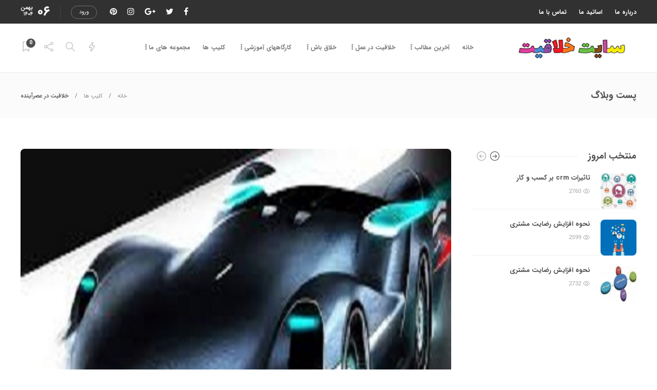

--- FILE ---
content_type: text/html; charset=UTF-8
request_url: https://creativity.ir/%D8%AE%D9%84%D8%A7%D9%82%DB%8C%D8%AA-%D8%AF%D8%B1-%D8%B9%D8%B5%D8%B1%D8%A2%DB%8C%D9%86%D8%AF%D9%87/
body_size: 17875
content:
<!DOCTYPE html>
<html dir="rtl" lang="fa-IR">
<head>
	<meta charset="UTF-8">
			<meta name="viewport" content="width=device-width, initial-scale=1">
		<title>خلاقیت در عصرآینده | خلاقیت در عصرآینده و تاثیرات آن در زندگی بشر</title>

<!-- This site is optimized with the Yoast SEO plugin v11.9 - https://yoast.com/wordpress/plugins/seo/ -->
<link rel="canonical" href="https://creativity.ir/%d8%ae%d9%84%d8%a7%d9%82%db%8c%d8%aa-%d8%af%d8%b1-%d8%b9%d8%b5%d8%b1%d8%a2%db%8c%d9%86%d8%af%d9%87/" />
<meta property="og:locale" content="fa_IR" />
<meta property="og:type" content="article" />
<meta property="og:title" content="خلاقیت در عصرآینده | خلاقیت در عصرآینده و تاثیرات آن در زندگی بشر" />
<meta property="og:description" content="خلاقیت در عصرآینده &nbsp; ایده، خلاقیت و نوآوری #کارگاه_خلاقیت #کارگاه-تیمی #مدرس_کارآفرینی #کسب-و-کار #دکتر_محسن_برزگر_خلیلی" />
<meta property="og:url" content="https://creativity.ir/%d8%ae%d9%84%d8%a7%d9%82%db%8c%d8%aa-%d8%af%d8%b1-%d8%b9%d8%b5%d8%b1%d8%a2%db%8c%d9%86%d8%af%d9%87/" />
<meta property="og:site_name" content="ایده ،خلاقیت و نوآوری" />
<meta property="article:section" content="کلیپ ها" />
<meta property="article:published_time" content="2020-12-14T21:20:20+03:30" />
<meta property="article:modified_time" content="2020-12-14T21:21:18+03:30" />
<meta property="og:updated_time" content="2020-12-14T21:21:18+03:30" />
<meta property="og:image" content="https://creativity.ir/wp-content/uploads/2020/12/download.jpg" />
<meta property="og:image:secure_url" content="https://creativity.ir/wp-content/uploads/2020/12/download.jpg" />
<meta property="og:image:width" content="400" />
<meta property="og:image:height" content="400" />
<meta name="twitter:card" content="summary_large_image" />
<meta name="twitter:description" content="خلاقیت در عصرآینده &nbsp; ایده، خلاقیت و نوآوری #کارگاه_خلاقیت #کارگاه-تیمی #مدرس_کارآفرینی #کسب-و-کار #دکتر_محسن_برزگر_خلیلی" />
<meta name="twitter:title" content="خلاقیت در عصرآینده | خلاقیت در عصرآینده و تاثیرات آن در زندگی بشر" />
<meta name="twitter:image" content="https://creativity.ir/wp-content/uploads/2020/12/download.jpg" />
<script type='application/ld+json' class='yoast-schema-graph yoast-schema-graph--main'>{"@context":"https://schema.org","@graph":[{"@type":"WebSite","@id":"https://creativity.ir/#website","url":"https://creativity.ir/","name":"\u0627\u06cc\u062f\u0647 \u060c\u062e\u0644\u0627\u0642\u06cc\u062a \u0648 \u0646\u0648\u0622\u0648\u0631\u06cc","potentialAction":{"@type":"SearchAction","target":"https://creativity.ir/?s={search_term_string}","query-input":"required name=search_term_string"}},{"@type":"ImageObject","@id":"https://creativity.ir/%d8%ae%d9%84%d8%a7%d9%82%db%8c%d8%aa-%d8%af%d8%b1-%d8%b9%d8%b5%d8%b1%d8%a2%db%8c%d9%86%d8%af%d9%87/#primaryimage","url":"https://creativity.ir/wp-content/uploads/2020/12/download.jpg","width":400,"height":400,"caption":"\u062e\u0644\u0627\u0642\u06cc\u062a \u062f\u0631 \u0639\u0635\u0631\u0622\u06cc\u0646\u062f\u0647"},{"@type":"WebPage","@id":"https://creativity.ir/%d8%ae%d9%84%d8%a7%d9%82%db%8c%d8%aa-%d8%af%d8%b1-%d8%b9%d8%b5%d8%b1%d8%a2%db%8c%d9%86%d8%af%d9%87/#webpage","url":"https://creativity.ir/%d8%ae%d9%84%d8%a7%d9%82%db%8c%d8%aa-%d8%af%d8%b1-%d8%b9%d8%b5%d8%b1%d8%a2%db%8c%d9%86%d8%af%d9%87/","inLanguage":"fa-IR","name":"\u062e\u0644\u0627\u0642\u06cc\u062a \u062f\u0631 \u0639\u0635\u0631\u0622\u06cc\u0646\u062f\u0647 | \u062e\u0644\u0627\u0642\u06cc\u062a \u062f\u0631 \u0639\u0635\u0631\u0622\u06cc\u0646\u062f\u0647 \u0648 \u062a\u0627\u062b\u06cc\u0631\u0627\u062a \u0622\u0646 \u062f\u0631 \u0632\u0646\u062f\u06af\u06cc \u0628\u0634\u0631","isPartOf":{"@id":"https://creativity.ir/#website"},"primaryImageOfPage":{"@id":"https://creativity.ir/%d8%ae%d9%84%d8%a7%d9%82%db%8c%d8%aa-%d8%af%d8%b1-%d8%b9%d8%b5%d8%b1%d8%a2%db%8c%d9%86%d8%af%d9%87/#primaryimage"},"datePublished":"2020-12-14T21:20:20+03:30","dateModified":"2020-12-14T21:21:18+03:30","author":{"@id":"https://creativity.ir/#/schema/person/9ed30bc0b5436fc3ea4231253a441a54"}},{"@type":["Person"],"@id":"https://creativity.ir/#/schema/person/9ed30bc0b5436fc3ea4231253a441a54","name":"\u0645\u062f\u06cc\u0631","image":{"@type":"ImageObject","@id":"https://creativity.ir/#authorlogo","url":"https://secure.gravatar.com/avatar/cc13e3c941461a77bec97ef2078a3136?s=96&d=mm&r=g","caption":"\u0645\u062f\u06cc\u0631"},"sameAs":[]}]}</script>
<!-- / Yoast SEO plugin. -->

<link rel='dns-prefetch' href='//s.w.org' />
<link rel="alternate" type="application/rss+xml" title="ایده ،خلاقیت و نوآوری &raquo; خوراک" href="https://creativity.ir/feed/" />
		<script type="text/javascript">
			window._wpemojiSettings = {"baseUrl":"https:\/\/s.w.org\/images\/core\/emoji\/12.0.0-1\/72x72\/","ext":".png","svgUrl":"https:\/\/s.w.org\/images\/core\/emoji\/12.0.0-1\/svg\/","svgExt":".svg","source":{"concatemoji":"https:\/\/creativity.ir\/wp-includes\/js\/wp-emoji-release.min.js?ver=5.2.23"}};
			!function(e,a,t){var n,r,o,i=a.createElement("canvas"),p=i.getContext&&i.getContext("2d");function s(e,t){var a=String.fromCharCode;p.clearRect(0,0,i.width,i.height),p.fillText(a.apply(this,e),0,0);e=i.toDataURL();return p.clearRect(0,0,i.width,i.height),p.fillText(a.apply(this,t),0,0),e===i.toDataURL()}function c(e){var t=a.createElement("script");t.src=e,t.defer=t.type="text/javascript",a.getElementsByTagName("head")[0].appendChild(t)}for(o=Array("flag","emoji"),t.supports={everything:!0,everythingExceptFlag:!0},r=0;r<o.length;r++)t.supports[o[r]]=function(e){if(!p||!p.fillText)return!1;switch(p.textBaseline="top",p.font="600 32px Arial",e){case"flag":return s([55356,56826,55356,56819],[55356,56826,8203,55356,56819])?!1:!s([55356,57332,56128,56423,56128,56418,56128,56421,56128,56430,56128,56423,56128,56447],[55356,57332,8203,56128,56423,8203,56128,56418,8203,56128,56421,8203,56128,56430,8203,56128,56423,8203,56128,56447]);case"emoji":return!s([55357,56424,55356,57342,8205,55358,56605,8205,55357,56424,55356,57340],[55357,56424,55356,57342,8203,55358,56605,8203,55357,56424,55356,57340])}return!1}(o[r]),t.supports.everything=t.supports.everything&&t.supports[o[r]],"flag"!==o[r]&&(t.supports.everythingExceptFlag=t.supports.everythingExceptFlag&&t.supports[o[r]]);t.supports.everythingExceptFlag=t.supports.everythingExceptFlag&&!t.supports.flag,t.DOMReady=!1,t.readyCallback=function(){t.DOMReady=!0},t.supports.everything||(n=function(){t.readyCallback()},a.addEventListener?(a.addEventListener("DOMContentLoaded",n,!1),e.addEventListener("load",n,!1)):(e.attachEvent("onload",n),a.attachEvent("onreadystatechange",function(){"complete"===a.readyState&&t.readyCallback()})),(n=t.source||{}).concatemoji?c(n.concatemoji):n.wpemoji&&n.twemoji&&(c(n.twemoji),c(n.wpemoji)))}(window,document,window._wpemojiSettings);
		</script>
		<style type="text/css">
img.wp-smiley,
img.emoji {
	display: inline !important;
	border: none !important;
	box-shadow: none !important;
	height: 1em !important;
	width: 1em !important;
	margin: 0 .07em !important;
	vertical-align: -0.1em !important;
	background: none !important;
	padding: 0 !important;
}
</style>
	<link rel='stylesheet' id='sb_instagram_styles-css'  href='https://creativity.ir/wp-content/plugins/instagram-feed/css/sb-instagram-2-1.min.css?ver=2.1.5' type='text/css' media='all' />
<link rel='stylesheet' id='wp-block-library-rtl-css'  href='https://creativity.ir/wp-includes/css/dist/block-library/style-rtl.min.css?ver=5.2.23' type='text/css' media='all' />
<link rel='stylesheet' id='mwfcfonts-css'  href='https://creativity.ir/wp-content/plugins/parsi-font/assets/css/fonts.css' type='text/css' media='' />
<link rel='stylesheet' id='rs-plugin-settings-css'  href='https://creativity.ir/wp-content/plugins/revslider/public/assets/css/settings.css?ver=5.4.8' type='text/css' media='all' />
<style id='rs-plugin-settings-inline-css' type='text/css'>
#rs-demo-id {}
</style>
<link rel='stylesheet' id='font-awesome-css'  href='https://creativity.ir/wp-content/plugins/js_composer/assets/lib/bower/font-awesome/css/font-awesome.min.css?ver=5.6' type='text/css' media='all' />
<link rel='stylesheet' id='bootstrap-css'  href='https://creativity.ir/wp-content/themes/gillion/css/plugins/bootstrap.min.css?ver=3.3.4' type='text/css' media='all' />
<link rel='stylesheet' id='gillion-plugins-css'  href='https://creativity.ir/wp-content/themes/gillion/css/plugins.css?ver=5.2.23' type='text/css' media='all' />
<link rel='stylesheet' id='gillion-styles-css'  href='https://creativity.ir/wp-content/themes/gillion/style.css?ver=5.2.23' type='text/css' media='all' />
<link rel='stylesheet' id='gillion-responsive-css'  href='https://creativity.ir/wp-content/themes/gillion/css/responsive.css?ver=5.2.23' type='text/css' media='all' />
<style id='gillion-responsive-inline-css' type='text/css'>
 



</style>
<link rel='stylesheet' id='gillion-theme-settings-css'  href='https://creativity.ir/wp-content/uploads/gillion-dynamic-styles.css?ver=198181133' type='text/css' media='all' />
<link rel='stylesheet' id='gillion-rtl-css'  href='https://creativity.ir/wp-content/themes/gillion/css/rtl.css?ver=1.0' type='text/css' media='all' />
<script type='text/javascript' src='https://creativity.ir/wp-includes/js/jquery/jquery.js?ver=1.12.4-wp'></script>
<script type='text/javascript' src='https://creativity.ir/wp-includes/js/jquery/jquery-migrate.min.js?ver=1.4.1'></script>
<script type='text/javascript' src='https://creativity.ir/wp-content/plugins/revslider/public/assets/js/jquery.themepunch.tools.min.js?ver=5.4.8'></script>
<script type='text/javascript' src='https://creativity.ir/wp-content/plugins/revslider/public/assets/js/jquery.themepunch.revolution.min.js?ver=5.4.8'></script>
<script type='text/javascript' src='https://creativity.ir/wp-content/themes/gillion/js/plugins.js?ver=5.2.23'></script>
<script type='text/javascript'>
/* <![CDATA[ */
var gillion_loadmore_posts = {"ajax_url":"https:\/\/creativity.ir\/wp-admin\/admin-ajax.php"};
var gillion = {"siteurl":"https:\/\/creativity.ir\/","loggedin":"","page_loader":"1","notice":"","header_animation_dropdown_delay":"1000","header_animation_dropdown":"easeOutQuint","header_animation_dropdown_speed":"300","lightbox_opacity":"0.88","lightbox_transition":"elastic","page_numbers_prev":"\u0642\u0628\u0644\u06cc","page_numbers_next":"\u0628\u0639\u062f\u06cc","rtl_support":"","footer_parallax":"","social_share":"{\"whatsapp\":true}","text_show_all":"\u0646\u0645\u0627\u06cc\u0634 \u0647\u0645\u0647"};
/* ]]> */
</script>
<script type='text/javascript' src='https://creativity.ir/wp-content/themes/gillion/js/scripts.js?ver=5.2.23'></script>
<link rel='https://api.w.org/' href='https://creativity.ir/wp-json/' />
<link rel="EditURI" type="application/rsd+xml" title="RSD" href="https://creativity.ir/xmlrpc.php?rsd" />
<link rel="wlwmanifest" type="application/wlwmanifest+xml" href="https://creativity.ir/wp-includes/wlwmanifest.xml" /> 
<meta name="generator" content="WordPress 5.2.23" />
<link rel='shortlink' href='https://creativity.ir/?p=2705' />
<link rel="alternate" type="application/json+oembed" href="https://creativity.ir/wp-json/oembed/1.0/embed?url=https%3A%2F%2Fcreativity.ir%2F%25d8%25ae%25d9%2584%25d8%25a7%25d9%2582%25db%258c%25d8%25aa-%25d8%25af%25d8%25b1-%25d8%25b9%25d8%25b5%25d8%25b1%25d8%25a2%25db%258c%25d9%2586%25d8%25af%25d9%2587%2F" />
<link rel="alternate" type="text/xml+oembed" href="https://creativity.ir/wp-json/oembed/1.0/embed?url=https%3A%2F%2Fcreativity.ir%2F%25d8%25ae%25d9%2584%25d8%25a7%25d9%2582%25db%258c%25d8%25aa-%25d8%25af%25d8%25b1-%25d8%25b9%25d8%25b5%25d8%25b1%25d8%25a2%25db%258c%25d9%2586%25d8%25af%25d9%2587%2F&#038;format=xml" />
    <style type="text/css">
        #lightcase-case {
            font-family: IRANSans !important;
            font-size: px !important;
        }

         {
            font-family:  !important;
            font-size: px !important;
        }

         {
            font-family:  !important;
            font-size: px !important;
        }

        h1,
        h2,
        h3,
        h4,
        h5,
        h6 {
            font-family:  !important;
        }

        body {
            font-family:  !important;
        }

        .rtl #wpadminbar *,
        #wpadminbar * {
            font: 400 13px/32px ;
        }
		
		pre, code {
			font-family: VRCD, monospaced;
		}
    </style>
    <meta name="generator" content="Powered by WPBakery Page Builder - drag and drop page builder for WordPress."/>
<!--[if lte IE 9]><link rel="stylesheet" type="text/css" href="https://creativity.ir/wp-content/plugins/js_composer/assets/css/vc_lte_ie9.min.css" media="screen"><![endif]--><meta name="generator" content="Powered by Slider Revolution 5.4.8 - responsive, Mobile-Friendly Slider Plugin for WordPress with comfortable drag and drop interface." />
<script type="text/javascript">function setREVStartSize(e){									
						try{ e.c=jQuery(e.c);var i=jQuery(window).width(),t=9999,r=0,n=0,l=0,f=0,s=0,h=0;
							if(e.responsiveLevels&&(jQuery.each(e.responsiveLevels,function(e,f){f>i&&(t=r=f,l=e),i>f&&f>r&&(r=f,n=e)}),t>r&&(l=n)),f=e.gridheight[l]||e.gridheight[0]||e.gridheight,s=e.gridwidth[l]||e.gridwidth[0]||e.gridwidth,h=i/s,h=h>1?1:h,f=Math.round(h*f),"fullscreen"==e.sliderLayout){var u=(e.c.width(),jQuery(window).height());if(void 0!=e.fullScreenOffsetContainer){var c=e.fullScreenOffsetContainer.split(",");if (c) jQuery.each(c,function(e,i){u=jQuery(i).length>0?u-jQuery(i).outerHeight(!0):u}),e.fullScreenOffset.split("%").length>1&&void 0!=e.fullScreenOffset&&e.fullScreenOffset.length>0?u-=jQuery(window).height()*parseInt(e.fullScreenOffset,0)/100:void 0!=e.fullScreenOffset&&e.fullScreenOffset.length>0&&(u-=parseInt(e.fullScreenOffset,0))}f=u}else void 0!=e.minHeight&&f<e.minHeight&&(f=e.minHeight);e.c.closest(".rev_slider_wrapper").css({height:f})					
						}catch(d){console.log("Failure at Presize of Slider:"+d)}						
					};</script>
<noscript><style type="text/css"> .wpb_animate_when_almost_visible { opacity: 1; }</style></noscript>	<meta name="google-site-verification" content="H986ca_iim8ypJcsVKxOs6KVKPnqz6YVAzKxCPB-aYE" />
	<!-- Global site tag (gtag.js) - Google Analytics -->
<script async src="https://www.googletagmanager.com/gtag/js?id=UA-134666034-1"></script>
<script>
  window.dataLayer = window.dataLayer || [];
  function gtag(){dataLayer.push(arguments);}
  gtag('js', new Date());

  gtag('config', 'UA-134666034-1');
</script>

</head>
<body class="rtl post-template-default single single-post postid-2705 single-format-standard singular sh-body-header-sticky sh-bookmarks-style_title sh-title-style1 sh-section-tabs-style1 sh-carousel-style1 sh-carousel-position-title sh-post-categories-style1 sh-review-style1 sh-meta-order-bottom sh-instagram-widget-columns2 sh-categories-position-title sh-media-icon-style1 sh-wc-labels-off wpb-js-composer js-comp-ver-5.6 vc_responsive">


	<div class="sh-page-loader sh-table sh-page-loader-style-cube-folding">
		<div class="sh-table-cell">
			
							<div class="sk-folding-cube">
					<div class="sk-cube1 sk-cube"></div>
					<div class="sk-cube2 sk-cube"></div>
					<div class="sk-cube4 sk-cube"></div>
					<div class="sk-cube3 sk-cube"></div>
				</div>
			
		</div>
	</div>


<div class="sh-header-side">
			
<div id="subscribe-3" class="widget_sh_mailChimp widget_sh_mailChimp_style1 widget-item widget_subscribe">
	<div class="sh-widget-title-styling"><h3 class="widget-title">عضو شوید !</h3></div>
	<script>(function() {
	if ( ! window.mc4wp) {
		window.mc4wp = {
			listeners: [],
			forms    : {
				on: function (event, callback) {
					window.mc4wp.listeners.push(
						{
							event   : event,
							callback: callback
						}
					);
				}
			}
		}
	}
})();
</script><!-- Mailchimp for WordPress v4.7.4 - https://wordpress.org/plugins/mailchimp-for-wp/ --><form id="mc4wp-form-1" class="mc4wp-form mc4wp-form-848" method="post" data-id="848" data-name="" ><div class="mc4wp-form-fields"><p>
	<input type="email" name="EMAIL" placeholder="آدرس ایمیل شما" required />
</p>

<p>
	<input type="submit" value="عضویت" />
</p></div><label style="display: none !important;">Leave this field empty if you're human: <input type="text" name="_mc4wp_honeypot" value="" tabindex="-1" autocomplete="off" /></label><input type="hidden" name="_mc4wp_timestamp" value="1769366842" /><input type="hidden" name="_mc4wp_form_id" value="848" /><input type="hidden" name="_mc4wp_form_element_id" value="mc4wp-form-1" /><div class="mc4wp-response"></div></form><!-- / Mailchimp for WordPress Plugin -->
			<p class="widget-quote-description">* لورم ایپسوم متن ساختگی با تولید سادگی نامفهوم از صنعت چاپ و با استفاده از طراحان گرافیک است!</p>
	
</div><div id="posts_slider-7" class="widget_facebook widget-item widget_posts_slider">
			<div class="widget-slide-arrows-container not-slider">
			<div class="sh-widget-title-styling"><h3 class="widget-title">اخبار داغ</h3></div>                			<div class="widget-slide-arrows sh-carousel-buttons-styling"></div>
            		</div>
	
	
    
</div>	</div>
<div class="sh-header-side-overlay"></div>

	<div id="page-container" class="">
		
									<header class="primary-mobile">
					<div id="header-mobile" class="sh-header-mobile">
	<div class="sh-header-mobile-navigation">
		<div class="container">
			<div class="sh-table">
				<div class="sh-table-cell">

										<nav id="header-navigation-mobile" class="header-standard-position">
						<div class="sh-nav-container">
							<ul class="sh-nav">
								<li>
									<div class="sh-hamburger-menu sh-nav-dropdown">
					                	<span></span>
					                	<span></span>
					                	<span></span>
					                	<span></span>
					                </div>
								</li>
							</ul>
						</div>
					</nav>

				</div>
				<div class="sh-table-cell sh-header-logo-container">

										        <div class="header-logo">
            <a href="https://creativity.ir/" class="header-logo-container sh-table-small">
                <div class="sh-table-cell">

                    <img class="sh-standard-logo" src="//creativity.ir/wp-content/uploads/2019/02/55555.jpg" alt="ایده ،خلاقیت و نوآوری" />
                    <img class="sh-sticky-logo" src="//creativity.ir/wp-content/uploads/2019/02/55555.jpg" alt="ایده ،خلاقیت و نوآوری" />
                    <img class="sh-light-logo" src="//creativity.ir/wp-content/uploads/2019/02/55555.jpg" alt="ایده ،خلاقیت و نوآوری" />

                </div>
            </a>
        </div>

    
				</div>
				<div class="sh-table-cell">

										<nav class="header-standard-position">
						<div class="sh-nav-container">
							<ul class="sh-nav">

								 <li class="menu-item menu-item-has-children sh-nav-readmore sh-nav-special"> <a href="#"> <div> <i class="ti-bookmark"></i> <span class="sh-read-later-total">0</span> </div> </a> </li> 
							</ul>
						</div>
					</nav>

				</div>
			</div>
		</div>
	</div>
	<nav class="sh-header-mobile-dropdown">
		<div class="container sh-nav-container">
			<ul class="sh-nav-mobile"></ul>
		</div>

		<div class="container sh-nav-container">
							<div class="header-mobile-social-media">
					<a href="https://creativity.ir"  target = "_blank"  class="social-media-facebook">
                    <i class="fa fa-facebook"></i>
                </a><a href="https://creativity.ir"  target = "_blank"  class="social-media-twitter">
                    <i class="fa fa-twitter"></i>
                </a><a href="https://creativity.ir"  target = "_blank"  class="social-media-gplus">
                    <i class="fa fa-google-plus"></i>
                </a><a href="https://www.instagram.com/mbarzegarkhalili/"  target = "_blank"  class="social-media-instagram">
                    <i class="fa fa-instagram"></i>
                </a><a href="http://creativity.ir"  target = "_blank"  class="social-media-pinterest">
                    <i class="fa fa-pinterest"></i>
                </a><a href="#login-register" class="sh-login-popup sh-login-popup-trigger">ورود</a><div class="sh-clear"></div>				</div>
					</div>

					<div class="header-mobile-search">
				<div class="container sh-nav-container">
					<form role="search" method="get" class="header-mobile-form" action="https://creativity.ir/">
						<input class="header-mobile-form-input" type="text" placeholder="اینجا جستجو کنید..." value="" name="s" required />
						<button type="submit" class="header-mobile-form-submit">
							<i class="icon-magnifier"></i>
						</button>
					</form>
				</div>
			</div>
			</nav>
</div>
				</header>
				<header class="primary-desktop">
						<div class="sh-header-top">
		<div class="container">
			<div class="sh-table">

								<div class="sh-table-cell">
											<div class="sh-nav-container"><ul id="menu-%d9%86%d9%88%d8%a7%d8%b1-%d8%a8%d8%a7%d9%84%d8%a7" class="sh-nav"><li id="menu-item-1767" class="menu-item menu-item-type-post_type menu-item-object-page menu-item-1767"><a href="https://creativity.ir/%d8%af%d8%b1%d8%a8%d8%a7%d8%b1%d9%87-%d9%85%d8%a7/" >درباره ما</a></li>
<li id="menu-item-1768" class="menu-item menu-item-type-post_type menu-item-object-page menu-item-1768"><a href="https://creativity.ir/%d8%a7%d8%b3%d8%a7%d8%aa%db%8c%d8%af-%d9%85%d8%a7/" >اساتید ما</a></li>
<li id="menu-item-1769" class="menu-item menu-item-type-post_type menu-item-object-page menu-item-1769"><a href="https://creativity.ir/%d8%aa%d9%85%d8%a7%d8%b3-%d8%a8%d8%a7-%d9%85%d8%a7/" >تماس با ما</a></li>
</ul></div>									</div>

								<div class="sh-table-cell">
					<div class="sh-header-top-meta">
						<div class="header-social-media">
							<a href="https://creativity.ir"  target = "_blank"  class="social-media-facebook">
                    <i class="fa fa-facebook"></i>
                </a><a href="https://creativity.ir"  target = "_blank"  class="social-media-twitter">
                    <i class="fa fa-twitter"></i>
                </a><a href="https://creativity.ir"  target = "_blank"  class="social-media-gplus">
                    <i class="fa fa-google-plus"></i>
                </a><a href="https://www.instagram.com/mbarzegarkhalili/"  target = "_blank"  class="social-media-instagram">
                    <i class="fa fa-instagram"></i>
                </a><a href="http://creativity.ir"  target = "_blank"  class="social-media-pinterest">
                    <i class="fa fa-pinterest"></i>
                </a><a href="#login-register" class="sh-login-popup sh-login-popup-trigger">ورود</a><div class="sh-clear"></div>						</div>
						<div class="sh-header-top-date">
							<span class="sh-header-top-date-day">۰۶</span>
							<span class="sh-header-top-date-meta">
								<span class="sh-header-top-date-month">بهمن</span>
								<span class="sh-header-top-date-year">۱۴۰۴</span>
							</span>
						</div>
					</div>
				</div>
			</div>
		</div>
	</div>

<div class="sh-header-height">
	<div class="sh-header sh-header-1 sh-sticky-header">
		<div class="container">
			<div class="sh-table">
				<div class="sh-table-cell sh-header-logo-container">

										<nav class="header-standard-position">
						<div class="sh-nav-container">
							<ul class="sh-nav sh-nav-left">
								<li>
																		        <div class="header-logo">
            <a href="https://creativity.ir/" class="header-logo-container sh-table-small">
                <div class="sh-table-cell">

                    <img class="sh-standard-logo" src="//creativity.ir/wp-content/uploads/2019/02/55555.jpg" alt="ایده ،خلاقیت و نوآوری" />
                    <img class="sh-sticky-logo" src="//creativity.ir/wp-content/uploads/2019/02/55555.jpg" alt="ایده ،خلاقیت و نوآوری" />
                    <img class="sh-light-logo" src="//creativity.ir/wp-content/uploads/2019/02/55555.jpg" alt="ایده ،خلاقیت و نوآوری" />

                </div>
            </a>
        </div>

    								</li>
							</ul>
						</div>
					</nav>

				</div>
				<div class="sh-table-cell sh-header-nav-container">

										<nav id="header-navigation" class="header-standard-position">
													<div class="sh-nav-container"><ul id="menu-%d9%87%d8%af%d8%b1" class="sh-nav"><li id="menu-item-515" class="menu-item menu-item-type-custom menu-item-object-custom menu-item-515"><a href="/" >خانه</a></li><li id="menu-item-1742" class="menu-item menu-item-type-taxonomy menu-item-object-category menu-item-has-children menu-item-1742"><a href="https://creativity.ir/category/%d8%a2%d8%ae%d8%b1%db%8c%d9%86-%d9%85%d8%b7%d8%a7%d9%84%d8%a8/" >آخرین مطالب</a><ul class="sub-menu"><li id="menu-item-1844" class="menu-item menu-item-type-taxonomy menu-item-object-category menu-item-1844"><a href="https://creativity.ir/category/%d8%a2%d8%ae%d8%b1%db%8c%d9%86-%d9%85%d8%b7%d8%a7%d9%84%d8%a8/%d8%a8%d8%a7%d8%b2%d8%a7%d8%b1%db%8c%d8%a7%d8%a8%db%8c-%d9%88-%d9%81%d8%b1%d9%88%d8%b4/" >بازاریابی و فروش</a></li><li id="menu-item-1845" class="menu-item menu-item-type-taxonomy menu-item-object-category menu-item-1845"><a href="https://creativity.ir/category/%d8%a2%d8%ae%d8%b1%db%8c%d9%86-%d9%85%d8%b7%d8%a7%d9%84%d8%a8/%d8%ae%d9%84%d8%a7%d9%82%db%8c%d8%aa/" >خلاقیت</a></li><li id="menu-item-1846" class="menu-item menu-item-type-taxonomy menu-item-object-category menu-item-1846"><a href="https://creativity.ir/category/%d8%a2%d8%ae%d8%b1%db%8c%d9%86-%d9%85%d8%b7%d8%a7%d9%84%d8%a8/%d8%b7%d8%b1%d8%ad-%d9%88-%d9%85%d8%af%d9%84-%da%a9%d8%b3%d8%a8-%d9%88-%da%a9%d8%a7%d8%b1/" >طرح و مدل کسب و کار</a></li><li id="menu-item-1847" class="menu-item menu-item-type-taxonomy menu-item-object-category menu-item-1847"><a href="https://creativity.ir/category/%d8%a2%d8%ae%d8%b1%db%8c%d9%86-%d9%85%d8%b7%d8%a7%d9%84%d8%a8/%da%a9%d8%a7%d8%b1%d8%a2%d9%81%d8%b1%db%8c%d9%86%d8%a7%d9%86/" >کارآفرینان</a></li><li id="menu-item-1848" class="menu-item menu-item-type-taxonomy menu-item-object-category menu-item-1848"><a href="https://creativity.ir/category/%d8%a2%d8%ae%d8%b1%db%8c%d9%86-%d9%85%d8%b7%d8%a7%d9%84%d8%a8/%d9%85%d8%a7%d9%84%db%8c-%d9%88-%d8%ad%d9%82%d9%88%d9%82%db%8c/" >مالی و حقوقی</a></li><li id="menu-item-1849" class="menu-item menu-item-type-taxonomy menu-item-object-category menu-item-1849"><a href="https://creativity.ir/category/%d8%a2%d8%ae%d8%b1%db%8c%d9%86-%d9%85%d8%b7%d8%a7%d9%84%d8%a8/%da%a9%d8%a7%d8%b1%d8%a2%d9%81%d8%b1%db%8c%d9%86%db%8c/" >کارآفرینی</a></li><li id="menu-item-1850" class="menu-item menu-item-type-taxonomy menu-item-object-category menu-item-1850"><a href="https://creativity.ir/category/%d8%a2%d8%ae%d8%b1%db%8c%d9%86-%d9%85%d8%b7%d8%a7%d9%84%d8%a8/%d9%86%d9%88%d8%a2%d9%88%d8%b1%db%8c/" >نوآوری</a></li><li id="menu-item-1851" class="menu-item menu-item-type-taxonomy menu-item-object-category menu-item-1851"><a href="https://creativity.ir/category/%d8%a2%d8%ae%d8%b1%db%8c%d9%86-%d9%85%d8%b7%d8%a7%d9%84%d8%a8/%d9%85%d8%af%db%8c%d8%b1%db%8c%d8%aa/" >مدیریت</a></li></ul></li><li id="menu-item-1743" class="menu-item menu-item-type-taxonomy menu-item-object-category menu-item-has-children menu-item-1743"><a href="https://creativity.ir/category/%d8%ae%d9%84%d8%a7%d9%82%db%8c%d8%aa-%d8%af%d8%b1-%d8%b9%d9%85%d9%84/" >خلاقیت در عمل</a><ul class="sub-menu"><li id="menu-item-1792" class="menu-item menu-item-type-taxonomy menu-item-object-category menu-item-1792"><a href="https://creativity.ir/category/%d8%ae%d9%84%d8%a7%d9%82%db%8c%d8%aa-%d8%af%d8%b1-%d8%b9%d9%85%d9%84/%d8%a7%d8%aa%d9%88%d9%85%d8%a8%db%8c%d9%84/" >اتومبیل</a></li><li id="menu-item-1793" class="menu-item menu-item-type-taxonomy menu-item-object-category menu-item-1793"><a href="https://creativity.ir/category/%d8%ae%d9%84%d8%a7%d9%82%db%8c%d8%aa-%d8%af%d8%b1-%d8%b9%d9%85%d9%84/%d9%be%d9%88%d8%b4%d8%a7%da%a9/" >پوشاک</a></li><li id="menu-item-1794" class="menu-item menu-item-type-taxonomy menu-item-object-category menu-item-1794"><a href="https://creativity.ir/category/%d8%ae%d9%84%d8%a7%d9%82%db%8c%d8%aa-%d8%af%d8%b1-%d8%b9%d9%85%d9%84/%da%a9%d9%88%d8%af%da%a9/" >کودک</a></li><li id="menu-item-1795" class="menu-item menu-item-type-taxonomy menu-item-object-category menu-item-1795"><a href="https://creativity.ir/category/%d8%ae%d9%84%d8%a7%d9%82%db%8c%d8%aa-%d8%af%d8%b1-%d8%b9%d9%85%d9%84/%d8%a8%d8%b3%d8%aa%d9%87-%d8%a8%d9%86%d8%af%db%8c/" >بسته بندی</a></li><li id="menu-item-1796" class="menu-item menu-item-type-taxonomy menu-item-object-category menu-item-1796"><a href="https://creativity.ir/category/%d8%ae%d9%84%d8%a7%d9%82%db%8c%d8%aa-%d8%af%d8%b1-%d8%b9%d9%85%d9%84/%d9%85%d8%ad%d8%b5%d9%88%d9%84/" >محصول</a></li><li id="menu-item-1797" class="menu-item menu-item-type-taxonomy menu-item-object-category menu-item-1797"><a href="https://creativity.ir/category/%d8%ae%d9%84%d8%a7%d9%82%db%8c%d8%aa-%d8%af%d8%b1-%d8%b9%d9%85%d9%84/%d8%aa%d8%a8%d9%84%db%8c%d8%ba%d8%a7%d8%aa/" >تبلیغات</a></li><li id="menu-item-1798" class="menu-item menu-item-type-taxonomy menu-item-object-category menu-item-1798"><a href="https://creativity.ir/category/%d8%ae%d9%84%d8%a7%d9%82%db%8c%d8%aa-%d8%af%d8%b1-%d8%b9%d9%85%d9%84/%d8%af%da%a9%d9%88%d8%b1%d8%a7%d8%b3%db%8c%d9%88%d9%86/" >دکوراسیون</a></li><li id="menu-item-1799" class="menu-item menu-item-type-taxonomy menu-item-object-category menu-item-1799"><a href="https://creativity.ir/category/%d8%ae%d9%84%d8%a7%d9%82%db%8c%d8%aa-%d8%af%d8%b1-%d8%b9%d9%85%d9%84/%d8%af%d9%88%d8%b1%d8%b1%db%8c%d8%ae%d8%aa%d9%86%db%8c-%d9%87%d8%a7/" >دورریختنی ها</a></li><li id="menu-item-1800" class="menu-item menu-item-type-taxonomy menu-item-object-category menu-item-1800"><a href="https://creativity.ir/category/%d8%ae%d9%84%d8%a7%d9%82%db%8c%d8%aa-%d8%af%d8%b1-%d8%b9%d9%85%d9%84/%d8%b3%d8%a7%db%8c%d8%b1/" >سایر</a></li></ul></li><li id="menu-item-1744" class="menu-item menu-item-type-taxonomy menu-item-object-category menu-item-has-children menu-item-1744"><a href="https://creativity.ir/category/%d8%ae%d9%84%d8%a7%d9%82-%d8%a8%d8%a7%d8%b4/" >خلاق باش</a><ul class="sub-menu"><li id="menu-item-1820" class="menu-item menu-item-type-taxonomy menu-item-object-category menu-item-1820"><a href="https://creativity.ir/category/%d8%ae%d9%84%d8%a7%d9%82-%d8%a8%d8%a7%d8%b4/%d8%a7%d8%a8%d8%b2%d8%a7%d8%b1-%d8%ae%d9%84%d8%a7%d9%82%db%8c%d8%aa/" >ابزار خلاقیت</a></li><li id="menu-item-1822" class="menu-item menu-item-type-taxonomy menu-item-object-category menu-item-1822"><a href="https://creativity.ir/category/%d8%ae%d9%84%d8%a7%d9%82-%d8%a8%d8%a7%d8%b4/%d8%a8%d8%a7%d8%b2%db%8c-%d8%ae%d9%84%d8%a7%d9%82%d8%a7%d9%86%d9%87/" >بازی خلاقانه</a></li><li id="menu-item-1821" class="menu-item menu-item-type-taxonomy menu-item-object-category menu-item-1821"><a href="https://creativity.ir/category/%d8%ae%d9%84%d8%a7%d9%82-%d8%a8%d8%a7%d8%b4/%d8%aa%d9%85%d8%b1%db%8c%d9%86-%d8%ae%d9%84%d8%a7%d9%82%db%8c%d8%aa/" >تمرین خلاقیت</a></li><li id="menu-item-1824" class="menu-item menu-item-type-taxonomy menu-item-object-category menu-item-1824"><a href="https://creativity.ir/category/%d8%ae%d9%84%d8%a7%d9%82-%d8%a8%d8%a7%d8%b4/%d9%85%d8%b9%d8%b1%d9%81%db%8c-%da%a9%d8%aa%d8%a7%d8%a8/" >معرفی کتاب</a></li><li id="menu-item-1823" class="menu-item menu-item-type-taxonomy menu-item-object-category menu-item-1823"><a href="https://creativity.ir/category/%d8%ae%d9%84%d8%a7%d9%82-%d8%a8%d8%a7%d8%b4/%d9%85%d8%b9%d9%85%d8%a7/" >معما</a></li></ul></li><li id="menu-item-1745" class="menu-item menu-item-type-taxonomy menu-item-object-category menu-item-has-children menu-item-1745"><a href="https://creativity.ir/category/%da%a9%d8%a7%d8%b1%da%af%d8%a7%d9%87%d9%87%d8%a7%db%8c-%d8%a2%d9%85%d9%88%d8%b2%d8%b4%db%8c/" >کارگاههای آموزشی</a><ul class="sub-menu"><li id="menu-item-1825" class="menu-item menu-item-type-taxonomy menu-item-object-category menu-item-1825"><a href="https://creativity.ir/category/%da%a9%d8%a7%d8%b1%da%af%d8%a7%d9%87%d9%87%d8%a7%db%8c-%d8%a2%d9%85%d9%88%d8%b2%d8%b4%db%8c/%d9%88%db%8c%da%98%d9%87-%d8%b3%d8%a7%d8%b2%d9%85%d8%a7%d9%86-%d9%87%d8%a7-%d9%88-%d8%b4%d8%b1%da%a9%d8%aa-%d9%87%d8%a7/" >ویژه سازمان ها و شرکت ها</a></li><li id="menu-item-1826" class="menu-item menu-item-type-taxonomy menu-item-object-category menu-item-1826"><a href="https://creativity.ir/category/%da%a9%d8%a7%d8%b1%da%af%d8%a7%d9%87%d9%87%d8%a7%db%8c-%d8%a2%d9%85%d9%88%d8%b2%d8%b4%db%8c/%d9%88%db%8c%da%98%d9%87-%d8%af%d8%a7%d9%86%d8%b4-%d8%a2%d9%85%d9%88%d8%b2%d8%a7%d9%86/" >ویژه دانش آموزان</a></li><li id="menu-item-1827" class="menu-item menu-item-type-taxonomy menu-item-object-category menu-item-1827"><a href="https://creativity.ir/category/%da%a9%d8%a7%d8%b1%da%af%d8%a7%d9%87%d9%87%d8%a7%db%8c-%d8%a2%d9%85%d9%88%d8%b2%d8%b4%db%8c/%d9%88%db%8c%da%98%d9%87-%d9%85%d8%af%d8%a7%d8%b1%d8%b3-%d9%88-%d9%85%d9%87%d8%af%da%a9%d9%88%d8%af%da%a9%d9%87%d8%a7/" >ویژه مدارس و مهدکودکها</a></li></ul></li><li id="menu-item-1746" class="menu-item menu-item-type-taxonomy menu-item-object-category current-post-ancestor current-menu-parent current-post-parent menu-item-1746"><a href="https://creativity.ir/category/%da%a9%d9%84%db%8c%d9%be-%d9%87%d8%a7/" >کلیپ ها</a></li><li id="menu-item-1747" class="menu-item menu-item-type-taxonomy menu-item-object-category menu-item-has-children menu-item-1747"><a href="https://creativity.ir/category/%d9%85%d8%ac%d9%85%d9%88%d8%b9%d9%87-%d9%87%d8%a7%db%8c-%d9%85%d8%a7/" >مجموعه های ما</a><ul class="sub-menu"><li id="menu-item-1836" class="menu-item menu-item-type-post_type menu-item-object-post menu-item-1836"><a href="https://creativity.ir/%d9%be%db%8c%d8%b4-%d8%af%d8%a8%d8%b3%d8%aa%d8%a7%d9%86-%d9%88-%d8%af%d8%a8%d8%b3%d8%aa%d8%a7%d9%86-%d8%af%d8%ae%d8%aa%d8%b1%d8%a7%d9%86%d9%87-%d9%85%d8%a8%d8%aa%da%a9%d8%b1-%d9%86%d9%88%db%8c%d9%86-2/" >پیش دبستان و دبستان دخترانه مبتکر نوین</a></li><li id="menu-item-1837" class="menu-item menu-item-type-post_type menu-item-object-post menu-item-1837"><a href="https://creativity.ir/%d9%be%db%8c%d8%b4-%d8%af%d8%a8%d8%b3%d8%aa%d8%a7%d9%86-%d9%88-%d9%85%d9%87%d8%af%da%a9%d9%88%d8%af%da%a9-%d8%b0%d9%87%d9%86-%d8%b1%d9%88%d8%b4%d9%86/" >پیش دبستان و مهدکودک ذهن روشن</a></li><li id="menu-item-1838" class="menu-item menu-item-type-post_type menu-item-object-post menu-item-1838"><a href="https://creativity.ir/%d8%ae%d8%a7%d9%86%d9%87-%d8%ae%d9%84%d8%a7%d9%82%db%8c%d8%aa-%d8%b5%d8%a7%d8%af%d9%82%db%8c%d9%87-%d8%ae%d8%a7%d9%86%d9%87-%d8%ae%d9%84%d8%a7%d9%82%db%8c%d8%aa-%d8%b5%d8%a7%d8%af%d9%82%db%8c%d9%87/" >خانه خلاقیت صادقیه</a></li><li id="menu-item-1841" class="menu-item menu-item-type-post_type menu-item-object-post menu-item-1841"><a href="https://creativity.ir/%d8%ae%d8%a7%d9%86%d9%87-%d8%ae%d9%84%d8%a7%d9%82%db%8c%d8%aa-%d8%ba%d8%b1%d8%a8-%d8%aa%d9%87%d8%b1%d8%a7%d9%86/" >خانه خلاقیت غرب تهران</a></li></ul></li></ul></div>											</nav>

				</div>
				<div class="sh-table-cell sh-header-meta-container">

										<nav class="header-standard-position">
						<div class="sh-nav-container">
							<ul class="sh-nav">

								
            <li class="menu-item sh-nav-menu sh-nav-special">
                <a href="#">
                    <i class="icon-energy sh-nav-menu-icon-closed" data-attr-closed="icon-energy" data-attr-opened="ti-close"></i>
                </a>
            </li>								
            <li class="menu-item sh-nav-search sh-nav-special">
                <a href="#"><i class="icon icon-magnifier"></i></a>
            </li>								
        <li class="menu-item menu-item-has-children sh-nav-share sh-nav-special">
        	<a href="#">
        		<div>
        			<i class="icon icon-share"></i>
        		</div>
        	</a>
        	<ul class="sub-menu sh-nav-share-ul">
        		<li class="sh-share-item sh-share-item-facebook menu-item">
                <a href="https://creativity.ir"  target = "_blank" >
                    <i class="fa fa-facebook"></i>
                </a>
            </li><li class="sh-share-item sh-share-item-twitter menu-item">
                <a href="https://creativity.ir"  target = "_blank" >
                    <i class="fa fa-twitter"></i>
                </a>
            </li><li class="sh-share-item sh-share-item-googleplus menu-item">
                <a href="https://creativity.ir"  target = "_blank" >
                    <i class="fa fa-google-plus"></i>
                </a>
            </li><li class="sh-share-item sh-share-item-instagram menu-item">
                <a href="https://www.instagram.com/mbarzegarkhalili/"  target = "_blank" >
                    <i class="fa fa-instagram"></i>
                </a>
            </li><li class="sh-share-item sh-share-item-pinterest menu-item">
                <a href="http://creativity.ir"  target = "_blank" >
                    <i class="fa fa-pinterest"></i>
                </a>
            </li>
        	</ul>
        </li>																								 <li class="menu-item menu-item-has-children sh-nav-readmore sh-nav-special"> <a href="#"> <div> <i class="ti-bookmark"></i> <span class="sh-read-later-total">0</span> </div> </a> <ul class="sub-menu sh-read-later-list sh-read-later-list-init"> <li class="sh-read-later-item menu-item text-center"> <a href="#"> برای افزودن مطالب به لیست بعدا بخوانید وارد شوید </a> </li> </ul> </li> 								
							</ul>
						</div>
					</nav>

				</div>
			</div>
		</div>

		<div class="sh-header-search-side">
	<div class="sh-header-search-side-container">

		<form method="get" class="sh-header-search-form" action="https://creativity.ir/">
			<input type="text" value="" name="s" class="sh-header-search-side-input" placeholder="یک کلمه کلیدی برای جستجو وارد کنید..." />
			<div class="sh-header-search-side-close">
				<i class="ti-close"></i>
			</div>
			<div class="sh-header-search-side-icon">
				<i class="ti-search"></i>
			</div>
		</form>

	</div>
</div>
	</div>
</div>
				</header>
			
			
	
		<div class="sh-titlebar">
			<div class="container">
				<div class="sh-table sh-titlebar-height-small">
					<div class="titlebar-title sh-table-cell">

						<h2>
							پست وبلاگ						</h2>

					</div>
					<div class="title-level sh-table-cell">

						<div id="breadcrumbs" class="breadcrumb-trail breadcrumbs"><span class="item-home"><a class="bread-link bread-home" href="https://creativity.ir/" title="خانه">خانه</a></span><span class="separator"> &gt; </span><span class="item-cat"><a href="https://creativity.ir/category/%da%a9%d9%84%db%8c%d9%be-%d9%87%d8%a7/">کلیپ ها</a></span><span class="separator"> &gt; </span><span class="item-current item-2705"><span class="bread-current bread-2705" title="خلاقیت در عصرآینده">خلاقیت در عصرآینده</span></span></div>
					</div>
				</div>
			</div>
		</div>

	

			
		
			<div id="wrapper" class="layout-default">
				
				<div class="content-container sh-page-layout-default">
									<div class="container entry-content">
				
				

<div id="content-wrapper" class="content-wrapper-with-sidebar">
	<div id="content" class="content-layout-sidebar-right content-with-sidebar-right">
		<div class="blog-single blog-style-single blog-style-single-share  blog-blockquote-style1  blog-style-post-standard">
			
						<article id="post-2705" class="post-item post-item-single post-2705 post type-post status-publish format-standard has-post-thumbnail hentry category-163">

															<div class="post-type-content">
									
			<div class="post-thumbnail">
						<img src="https://creativity.ir/wp-content/uploads/2020/12/download.jpg" alt="خلاقیت در عصرآینده">
			
        <a href="https://creativity.ir/wp-content/uploads/2020/12/download.jpg" class="post-lightbox" data-rel="lightcase:post_gallery_2705"></a>

    		</div>

					<div class="post-thumnail-caption sh-heading-font">
								خلاقیت در عصرآینده			</div>
			
								</div>
							
							<div class="post-item-single-container">
																									<div class="post-content-share post-content-share-bar"></div>
								
																	<div class="post-single-meta">
										<div class="post-categories-container">
                <div class="post-categories"><a href="https://creativity.ir/category/%da%a9%d9%84%db%8c%d9%be-%d9%87%d8%a7/">کلیپ ها</a></div>
            </div>
										<a class="post-title">
											<h1>
																								خلاقیت در عصرآینده&nbsp;<span class="post-read-later post-read-later-guest" href="#login-register" data-type="add" data-id="2705"><i class="fa fa-bookmark-o"></i></span>											</h1>
										</a>

										<div class="post-meta">
											
    <div class="post-meta-content">
                    <span class="post-auhor-date post-auhor-date-full">
                                    <a href="https://creativity.ir/author/admin/">
                        <img alt='' src='https://secure.gravatar.com/avatar/cc13e3c941461a77bec97ef2078a3136?s=28&#038;d=mm&#038;r=g' srcset='https://secure.gravatar.com/avatar/cc13e3c941461a77bec97ef2078a3136?s=56&#038;d=mm&#038;r=g 2x' class='avatar avatar-28 photo post-author-image' height='28' width='28' />                    </a>
                                <span>
                <a href="https://creativity.ir/author/admin/" class="post-author">مدیر</a></span>,
                                    <a href="https://creativity.ir/%d8%ae%d9%84%d8%a7%d9%82%db%8c%d8%aa-%d8%af%d8%b1-%d8%b9%d8%b5%d8%b1%d8%a2%db%8c%d9%86%d8%af%d9%87/" class="post-date">
                                                                            5 سال قبل                                            </a>
                            </span>
        
                
                
                
                            <span class="post-readtime">
                <i class="icon icon-clock"></i>
                1 دقیقه  </span>            </span>
        
                            <span class="post-views">
                <i class="icon icon-eye"></i>
                2308            </span>
        
                                            <span class="responsive-post-read-later">
                    &nbsp;<span class="post-read-later post-read-later-guest" href="#login-register" data-type="add" data-id="2705"><i class="fa fa-bookmark-o"></i></span>                </span>
                        </div>

										</div>
									</div>
								

								

								<div class="post-content">
									
									<p><span style="color: #000000;"><strong><span style="font-size: 21px;">خلاقیت در عصرآینده</span></strong></span></p>
<p><img class="size-medium wp-image-2706" src="https://creativity.ir/wp-content/uploads/2020/12/download-300x300.jpg" alt="خلاقیت در عصرآینده" width="300" height="300" srcset="https://creativity.ir/wp-content/uploads/2020/12/download-300x300.jpg 300w, https://creativity.ir/wp-content/uploads/2020/12/download-150x150.jpg 150w, https://creativity.ir/wp-content/uploads/2020/12/download-220x220.jpg 220w, https://creativity.ir/wp-content/uploads/2020/12/download-80x80.jpg 80w, https://creativity.ir/wp-content/uploads/2020/12/download.jpg 400w" sizes="(max-width: 300px) 100vw, 300px" /></p>
<p>&nbsp;</p>
<div id="37500195310"><script type="text/JavaScript" src="https://www.aparat.com/embed/Tx2N1?data[rnddiv]=37500195310&#038;data[responsive]=yes"></script></div>
<div></div>
<div></div>
<div></div>
<div><span style="color: #000000; font-size: 10px;">ایده، خلاقیت و نوآوری</span></div>
<div><span style="color: #000000; font-size: 10px;">#کارگاه_خلاقیت</span></div>
<div><span style="color: #000000; font-size: 10px;">#کارگاه-تیمی</span></div>
<div><span style="color: #000000; font-size: 10px;">#مدرس_کارآفرینی</span></div>
<div><span style="color: #000000; font-size: 10px;">#کسب-و-کار</span></div>
<div><span style="color: #000000; font-size: 10px;">#دکتر_محسن_برزگر_خلیلی</span></div>

																	</div>

																<div class="sh-clear"></div>


																<div class="sh-page-links"></div>

								<div class="post-tags-container">
																		

																		

																										</div>

								<div class="post-content-share-mobile-contaner">
									<div class="post-content-share post-content-share-bar post-content-share-mobile"></div>
								</div>

							</div>

								



																
		<div class="post-switch post-swtich-style1">
		<div class="row">
			<div class="col-md-6">
									
						<div class="post-switch-item " style="background-image: url(https://creativity.ir/wp-content/uploads/2020/12/6lytwoo8WalAtejoeAZNxCumxwg.jpg);">
							<div class="post-switch-item-content">
																	<a href="https://creativity.ir/2708-2/" class="post-switch-item-left">
										<i class="icon icon-arrow-left-circle"></i>
									</a>
								
								<div class="post-switch-item-right">
									<div class="post-categories-container">
                <div class="post-categories"><a href="https://creativity.ir/category/%d8%ae%d9%84%d8%a7%d9%82%db%8c%d8%aa-%d8%af%d8%b1-%d8%b9%d9%85%d9%84/%d8%aa%d8%a8%d9%84%db%8c%d8%ba%d8%a7%d8%aa/">تبلیغات</a>, <a href="https://creativity.ir/category/%d8%ae%d9%84%d8%a7%d9%82%db%8c%d8%aa-%d8%af%d8%b1-%d8%b9%d9%85%d9%84/">خلاقیت در عمل</a></div>
            </div>									<p>
																					<a href="https://creativity.ir/2708-2/">
																									تبلیغات خلاقانه در شهر																							</a>
																			</p>
								</div>
							</div>
						</div>

												</div>
			<div class="col-md-6">
									
						<div class="post-switch-next post-switch-item " style="background-image: url(https://creativity.ir/wp-content/uploads/2020/12/شبکه-های-بازاریابی.jpg);">
							<div class="post-switch-item-content">

								<div class="post-switch-item-right">
									<div class="post-categories-container">
                <div class="post-categories"><a href="https://creativity.ir/category/%d8%a2%d8%ae%d8%b1%db%8c%d9%86-%d9%85%d8%b7%d8%a7%d9%84%d8%a8/">آخرین مطالب</a>, <a href="https://creativity.ir/category/%d8%a2%d8%ae%d8%b1%db%8c%d9%86-%d9%85%d8%b7%d8%a7%d9%84%d8%a8/%d8%a8%d8%a7%d8%b2%d8%a7%d8%b1%db%8c%d8%a7%d8%a8%db%8c-%d9%88-%d9%81%d8%b1%d9%88%d8%b4/">بازاریابی و فروش</a></div>
            </div>									<p>
																					<a href="https://creativity.ir/48-%d9%86%d9%88%d8%b9-%d8%a7%d8%b3%d8%aa%d8%b1%d8%a7%d8%aa%da%98%db%8c-%d8%a8%d8%a7%d8%b2%d8%a7%d8%b1%db%8c%d8%a7%d8%a8%db%8c-2/">
																									۴۸ نوع استراتژی بازاریابی (۲)																							</a>
																			</p>
								</div>

																	<a href="https://creativity.ir/48-%d9%86%d9%88%d8%b9-%d8%a7%d8%b3%d8%aa%d8%b1%d8%a7%d8%aa%da%98%db%8c-%d8%a8%d8%a7%d8%b2%d8%a7%d8%b1%db%8c%d8%a7%d8%a8%db%8c-2/" class="post-switch-item-left">
										<i class="icon icon-arrow-right-circle"></i>
									</a>
								
							</div>
						</div>

												</div>
		</div>
	</div>

								




																

																<div class="post-related-title post-slide-arrows-container">
									<h2 class="post-single-title">
										مطالب مرتبط									</h2>
																			<div class="post-slide-arrows sh-carousel-buttons-styling"></div>
																	</div>
								<div class="post-related">
									<div class="post-related-item">
	<article id="post-2394" class="post-item post-2394 post type-post status-publish format-standard has-post-thumbnail hentry category-163 tag-ideas tag-222 tag-196 tag-197 tag-302 tag-272">
		<div class="post-container">

			
				<div class="post-thumbnail">
											<div class="sh-ratio">
							<div class="sh-ratio-container">
								<div class="sh-ratio-content" style="background-image: url( https://creativity.ir/wp-content/uploads/2020/07/3419677-420x265.jpg);"></div>
							</div>
						</div>
					
					            <a href="https://creativity.ir/%d9%81%d8%b1%d8%b5%d8%aa-%d8%b3%d8%a7%d8%b2%db%8c/" class="post-overlay"></a>
        														</div>

			
			<div class="post-content-container">
				<div class="post-categories-container">
                <div class="post-categories"><a href="https://creativity.ir/category/%da%a9%d9%84%db%8c%d9%be-%d9%87%d8%a7/">کلیپ ها</a></div>
            </div>
				<a href="https://creativity.ir/%d9%81%d8%b1%d8%b5%d8%aa-%d8%b3%d8%a7%d8%b2%db%8c/" class="post-title">
					<h4>												فرصت سازی&nbsp;<span class="post-read-later post-read-later-guest" href="#login-register" data-type="add" data-id="2394"><i class="fa fa-bookmark-o"></i></span>					</h4>				</a>

				
    
    
            <div class="post-meta">
            
    <div class="post-meta-content">
                    <span class="post-auhor-date">
                                <span>
                <a href="https://creativity.ir/author/admin/" class="post-author">مدیر</a></span>,
                                    <a href="https://creativity.ir/%d9%81%d8%b1%d8%b5%d8%aa-%d8%b3%d8%a7%d8%b2%db%8c/" class="post-date">
                                                                            6 سال قبل                                            </a>
                            </span>
        
                
                
                
                            <span class="post-readtime">
                <i class="icon icon-clock"></i>
                1 دقیقه  </span>            </span>
        
                
                                            <span class="responsive-post-read-later">
                    &nbsp;<span class="post-read-later post-read-later-guest" href="#login-register" data-type="add" data-id="2394"><i class="fa fa-bookmark-o"></i></span>                </span>
                        </div>

        </div>
    
			</div>

		</div>
	</article>


</div><div class="post-related-item">
	<article id="post-1663" class="post-item post-1663 post type-post status-publish format-standard has-post-thumbnail hentry category-163 tag-251 tag-158 tag-195 tag-225 tag-246">
		<div class="post-container">

			
				<div class="post-thumbnail">
											<div class="sh-ratio">
							<div class="sh-ratio-container">
								<div class="sh-ratio-content" style="background-image: url( https://creativity.ir/wp-content/uploads/2019/02/00012-420x265.jpg);"></div>
							</div>
						</div>
					
					            <a href="https://creativity.ir/%d9%82%d8%af%d8%b1%d8%aa-%d8%a7%d8%aa%d8%ad%d8%a7%d8%af-%d8%ac%d9%85%d8%b9%db%8c/" class="post-overlay"></a>
        														</div>

			
			<div class="post-content-container">
				<div class="post-categories-container">
                <div class="post-categories"><a href="https://creativity.ir/category/%da%a9%d9%84%db%8c%d9%be-%d9%87%d8%a7/">کلیپ ها</a></div>
            </div>
				<a href="https://creativity.ir/%d9%82%d8%af%d8%b1%d8%aa-%d8%a7%d8%aa%d8%ad%d8%a7%d8%af-%d8%ac%d9%85%d8%b9%db%8c/" class="post-title">
					<h4>												قدرت اتحاد جمعی&nbsp;<span class="post-read-later post-read-later-guest" href="#login-register" data-type="add" data-id="1663"><i class="fa fa-bookmark-o"></i></span>					</h4>				</a>

				
    
    
            <div class="post-meta">
            
    <div class="post-meta-content">
                    <span class="post-auhor-date">
                                <span>
                <a href="https://creativity.ir/author/admin/" class="post-author">مدیر</a></span>,
                                    <a href="https://creativity.ir/%d9%82%d8%af%d8%b1%d8%aa-%d8%a7%d8%aa%d8%ad%d8%a7%d8%af-%d8%ac%d9%85%d8%b9%db%8c/" class="post-date">
                                                                            7 سال قبل                                            </a>
                            </span>
        
                
                
                
                            <span class="post-readtime">
                <i class="icon icon-clock"></i>
                1 دقیقه  </span>            </span>
        
                
                                            <span class="responsive-post-read-later">
                    &nbsp;<span class="post-read-later post-read-later-guest" href="#login-register" data-type="add" data-id="1663"><i class="fa fa-bookmark-o"></i></span>                </span>
                        </div>

        </div>
    
			</div>

		</div>
	</article>


</div><div class="post-related-item">
	<article id="post-2536" class="post-item post-2536 post type-post status-publish format-standard has-post-thumbnail hentry category-163 tag-301 tag-195 tag-197 tag-316 tag-_ tag-272">
		<div class="post-container">

			
				<div class="post-thumbnail">
											<div class="sh-ratio">
							<div class="sh-ratio-container">
								<div class="sh-ratio-content" style="background-image: url( https://creativity.ir/wp-content/uploads/2020/11/AAE41BB0-3F5D-4D54-979D-E133756C2840-300x300-400x265.jpg);"></div>
							</div>
						</div>
					
					            <a href="https://creativity.ir/%da%86%d8%a7%d9%84%d8%b4-%da%a9%d8%b3%d8%a8-%d9%88-%da%a9%d8%a7%d8%b1%d9%87%d8%a7/" class="post-overlay"></a>
        														</div>

			
			<div class="post-content-container">
				<div class="post-categories-container">
                <div class="post-categories"><a href="https://creativity.ir/category/%da%a9%d9%84%db%8c%d9%be-%d9%87%d8%a7/">کلیپ ها</a></div>
            </div>
				<a href="https://creativity.ir/%da%86%d8%a7%d9%84%d8%b4-%da%a9%d8%b3%d8%a8-%d9%88-%da%a9%d8%a7%d8%b1%d9%87%d8%a7/" class="post-title">
					<h4>												چالش کسب و کارها&nbsp;<span class="post-read-later post-read-later-guest" href="#login-register" data-type="add" data-id="2536"><i class="fa fa-bookmark-o"></i></span>					</h4>				</a>

				
    
    
            <div class="post-meta">
            
    <div class="post-meta-content">
                    <span class="post-auhor-date">
                                <span>
                <a href="https://creativity.ir/author/admin/" class="post-author">مدیر</a></span>,
                                    <a href="https://creativity.ir/%da%86%d8%a7%d9%84%d8%b4-%da%a9%d8%b3%d8%a8-%d9%88-%da%a9%d8%a7%d8%b1%d9%87%d8%a7/" class="post-date">
                                                                            5 سال قبل                                            </a>
                            </span>
        
                
                
                
                            <span class="post-readtime">
                <i class="icon icon-clock"></i>
                1 دقیقه  </span>            </span>
        
                
                                            <span class="responsive-post-read-later">
                    &nbsp;<span class="post-read-later post-read-later-guest" href="#login-register" data-type="add" data-id="2536"><i class="fa fa-bookmark-o"></i></span>                </span>
                        </div>

        </div>
    
			</div>

		</div>
	</article>


</div><div class="post-related-item">
	<article id="post-2633" class="post-item post-2633 post type-post status-publish format-standard has-post-thumbnail hentry category-163 tag-ideas tag-219 tag-222 tag-423 tag-301 tag-157 tag-152 tag-151 tag-197 tag-302 tag-success tag-272">
		<div class="post-container">

			
				<div class="post-thumbnail">
											<div class="sh-ratio">
							<div class="sh-ratio-container">
								<div class="sh-ratio-content" style="background-image: url( https://creativity.ir/wp-content/uploads/2020/12/57711792-400x265.jpg);"></div>
							</div>
						</div>
					
					            <a href="https://creativity.ir/%d8%ae%d9%84%d8%a7%d9%82%db%8c%d8%aa-%d8%af%d8%b1-%d8%aa%d9%88%d9%84%db%8c%d8%af/" class="post-overlay"></a>
        														</div>

			
			<div class="post-content-container">
				<div class="post-categories-container">
                <div class="post-categories"><a href="https://creativity.ir/category/%da%a9%d9%84%db%8c%d9%be-%d9%87%d8%a7/">کلیپ ها</a></div>
            </div>
				<a href="https://creativity.ir/%d8%ae%d9%84%d8%a7%d9%82%db%8c%d8%aa-%d8%af%d8%b1-%d8%aa%d9%88%d9%84%db%8c%d8%af/" class="post-title">
					<h4>												خلاقیت در تولید&nbsp;<span class="post-read-later post-read-later-guest" href="#login-register" data-type="add" data-id="2633"><i class="fa fa-bookmark-o"></i></span>					</h4>				</a>

				
    
    
            <div class="post-meta">
            
    <div class="post-meta-content">
                    <span class="post-auhor-date">
                                <span>
                <a href="https://creativity.ir/author/admin/" class="post-author">مدیر</a></span>,
                                    <a href="https://creativity.ir/%d8%ae%d9%84%d8%a7%d9%82%db%8c%d8%aa-%d8%af%d8%b1-%d8%aa%d9%88%d9%84%db%8c%d8%af/" class="post-date">
                                                                            5 سال قبل                                            </a>
                            </span>
        
                
                
                
                            <span class="post-readtime">
                <i class="icon icon-clock"></i>
                1 دقیقه  </span>            </span>
        
                
                                            <span class="responsive-post-read-later">
                    &nbsp;<span class="post-read-later post-read-later-guest" href="#login-register" data-type="add" data-id="2633"><i class="fa fa-bookmark-o"></i></span>                </span>
                        </div>

        </div>
    
			</div>

		</div>
	</article>


</div><div class="post-related-item">
	<article id="post-1713" class="post-item post-1713 post type-post status-publish format-standard has-post-thumbnail hentry category-163 tag-ideas tag-196 tag-281 tag-design tag-272">
		<div class="post-container">

			
				<div class="post-thumbnail">
											<div class="sh-ratio">
							<div class="sh-ratio-container">
								<div class="sh-ratio-content" style="background-image: url( https://creativity.ir/wp-content/uploads/2019/03/6547-420x265.jpg);"></div>
							</div>
						</div>
					
					            <a href="https://creativity.ir/%d8%ae%d9%84%d8%a7%d9%82%db%8c%d8%aa-%d8%af%d8%b1-%d8%b7%d8%b1%d8%a7%d8%ad%db%8c-%d9%81%d8%b1%d8%b4/" class="post-overlay"></a>
        														</div>

			
			<div class="post-content-container">
				<div class="post-categories-container">
                <div class="post-categories"><a href="https://creativity.ir/category/%da%a9%d9%84%db%8c%d9%be-%d9%87%d8%a7/">کلیپ ها</a></div>
            </div>
				<a href="https://creativity.ir/%d8%ae%d9%84%d8%a7%d9%82%db%8c%d8%aa-%d8%af%d8%b1-%d8%b7%d8%b1%d8%a7%d8%ad%db%8c-%d9%81%d8%b1%d8%b4/" class="post-title">
					<h4>												خلاقیت در طراحی فرش&nbsp;<span class="post-read-later post-read-later-guest" href="#login-register" data-type="add" data-id="1713"><i class="fa fa-bookmark-o"></i></span>					</h4>				</a>

				
    
    
            <div class="post-meta">
            
    <div class="post-meta-content">
                    <span class="post-auhor-date">
                                <span>
                <a href="https://creativity.ir/author/admin/" class="post-author">مدیر</a></span>,
                                    <a href="https://creativity.ir/%d8%ae%d9%84%d8%a7%d9%82%db%8c%d8%aa-%d8%af%d8%b1-%d8%b7%d8%b1%d8%a7%d8%ad%db%8c-%d9%81%d8%b1%d8%b4/" class="post-date">
                                                                            7 سال قبل                                            </a>
                            </span>
        
                
                
                
                            <span class="post-readtime">
                <i class="icon icon-clock"></i>
                1 دقیقه  </span>            </span>
        
                
                                            <span class="responsive-post-read-later">
                    &nbsp;<span class="post-read-later post-read-later-guest" href="#login-register" data-type="add" data-id="1713"><i class="fa fa-bookmark-o"></i></span>                </span>
                        </div>

        </div>
    
			</div>

		</div>
	</article>


</div><div class="post-related-item">
	<article id="post-2355" class="post-item post-2355 post type-post status-publish format-standard has-post-thumbnail hentry category-163 tag-ideas tag-301 tag-428 tag-197 tag-316">
		<div class="post-container">

			
				<div class="post-thumbnail">
											<div class="sh-ratio">
							<div class="sh-ratio-container">
								<div class="sh-ratio-content" style="background-image: url( https://creativity.ir/wp-content/uploads/2020/03/5B064CC3-C4B7-4CDF-8504-A421456B294C-420x265.jpeg);"></div>
							</div>
						</div>
					
					            <a href="https://creativity.ir/%da%a9%d8%a7%d8%b1%d8%a2%d9%81%d8%b1%db%8c%d9%86%db%8c-%d8%af%d8%b1-%d8%b3%d8%a7%d9%84%d9%85%d9%86%d8%af%d8%a7%d9%86/" class="post-overlay"></a>
        														</div>

			
			<div class="post-content-container">
				<div class="post-categories-container">
                <div class="post-categories"><a href="https://creativity.ir/category/%da%a9%d9%84%db%8c%d9%be-%d9%87%d8%a7/">کلیپ ها</a></div>
            </div>
				<a href="https://creativity.ir/%da%a9%d8%a7%d8%b1%d8%a2%d9%81%d8%b1%db%8c%d9%86%db%8c-%d8%af%d8%b1-%d8%b3%d8%a7%d9%84%d9%85%d9%86%d8%af%d8%a7%d9%86/" class="post-title">
					<h4>												کارآفرینی در سالمندان&nbsp;<span class="post-read-later post-read-later-guest" href="#login-register" data-type="add" data-id="2355"><i class="fa fa-bookmark-o"></i></span>					</h4>				</a>

				
    
    
            <div class="post-meta">
            
    <div class="post-meta-content">
                    <span class="post-auhor-date">
                                <span>
                <a href="https://creativity.ir/author/admin/" class="post-author">مدیر</a></span>,
                                    <a href="https://creativity.ir/%da%a9%d8%a7%d8%b1%d8%a2%d9%81%d8%b1%db%8c%d9%86%db%8c-%d8%af%d8%b1-%d8%b3%d8%a7%d9%84%d9%85%d9%86%d8%af%d8%a7%d9%86/" class="post-date">
                                                                            6 سال قبل                                            </a>
                            </span>
        
                
                
                
                            <span class="post-readtime">
                <i class="icon icon-clock"></i>
                1 دقیقه  </span>            </span>
        
                
                                            <span class="responsive-post-read-later">
                    &nbsp;<span class="post-read-later post-read-later-guest" href="#login-register" data-type="add" data-id="2355"><i class="fa fa-bookmark-o"></i></span>                </span>
                        </div>

        </div>
    
			</div>

		</div>
	</article>


</div>																	</div>
								
								
						</article>
					
			</div>
		</div>
					<div id="sidebar" class="sidebar-right">
				
<div class="sidebar-container">
			<div id="posts_slider-5" class="widget_facebook widget-item widget_posts_slider">
			<div class="widget-slide-arrows-container">
			<div class="sh-widget-title-styling"><h3 class="widget-title">منتخب امروز</h3></div>                			<div class="widget-slide-arrows sh-carousel-buttons-styling"></div>
            		</div>
	
			
			<div class="sh-widget-posts-slider sh-widget-posts-slider-init">
				<div class="sh-widget-posts-slider-group">
				
                            						<div class="sh-widget-posts-slider-item sh-widget-posts-slider-style1">
    							<a href="https://creativity.ir/%d8%aa%d8%a7%d8%ab%db%8c%d8%b1%d8%a7%d8%aa-crm-%d8%a8%d8%b1-%da%a9%d8%b3%d8%a8-%d9%88-%da%a9%d8%a7%d8%b1/" class="sh-widget-posts-slider-thumbnail sh-post-review-mini" style="background-image: url( https://creativity.ir/wp-content/uploads/2021/04/12365400000000-80x80.jpg);">
                                                                        <div class="post-overlay-small"></div>
                                </a>
    							<div class="sh-widget-posts-slider-content">
    								<a href="https://creativity.ir/%d8%aa%d8%a7%d8%ab%db%8c%d8%b1%d8%a7%d8%aa-crm-%d8%a8%d8%b1-%da%a9%d8%b3%d8%a8-%d9%88-%da%a9%d8%a7%d8%b1/">
    									<h5 class="post-title">
    										تاثیرات crm بر کسب و کار&nbsp;<span class="post-read-later post-read-later-guest" href="#login-register" data-type="add" data-id="3105"><i class="fa fa-bookmark-o"></i></span>    									</h5>
    								</a>
    								<div class="post-meta">
    									
    <div class="post-meta-content">
        
                
                
                
                
                            <span class="post-views">
                <i class="icon icon-eye"></i>
                2760            </span>
        
                                            <span class="responsive-post-read-later">
                    &nbsp;<span class="post-read-later post-read-later-guest" href="#login-register" data-type="add" data-id="3105"><i class="fa fa-bookmark-o"></i></span>                </span>
                        </div>

    								</div>
    							</div>
    						</div>
                        
						
					
                            						<div class="sh-widget-posts-slider-item sh-widget-posts-slider-style1">
    							<a href="https://creativity.ir/%d9%86%d8%ad%d9%88%d9%87-%d8%a7%d9%81%d8%b2%d8%a7%db%8c%d8%b4-%d8%b1%d8%b6%d8%a7%db%8c%d8%aa-%d9%85%d8%b4%d8%aa%d8%b1%db%8c-2/" class="sh-widget-posts-slider-thumbnail sh-post-review-mini" style="background-image: url( https://creativity.ir/wp-content/uploads/2021/04/target-market-concept-attracting-customers-customer-retention-flat_1223-317-min-80x80.jpg);">
                                                                        <div class="post-overlay-small"></div>
                                </a>
    							<div class="sh-widget-posts-slider-content">
    								<a href="https://creativity.ir/%d9%86%d8%ad%d9%88%d9%87-%d8%a7%d9%81%d8%b2%d8%a7%db%8c%d8%b4-%d8%b1%d8%b6%d8%a7%db%8c%d8%aa-%d9%85%d8%b4%d8%aa%d8%b1%db%8c-2/">
    									<h5 class="post-title">
    										نحوه افزایش رضایت مشتری&nbsp;<span class="post-read-later post-read-later-guest" href="#login-register" data-type="add" data-id="3099"><i class="fa fa-bookmark-o"></i></span>    									</h5>
    								</a>
    								<div class="post-meta">
    									
    <div class="post-meta-content">
        
                
                
                
                
                            <span class="post-views">
                <i class="icon icon-eye"></i>
                2599            </span>
        
                                            <span class="responsive-post-read-later">
                    &nbsp;<span class="post-read-later post-read-later-guest" href="#login-register" data-type="add" data-id="3099"><i class="fa fa-bookmark-o"></i></span>                </span>
                        </div>

    								</div>
    							</div>
    						</div>
                        
						
					
                            						<div class="sh-widget-posts-slider-item sh-widget-posts-slider-style1">
    							<a href="https://creativity.ir/%d9%86%d8%ad%d9%88%d9%87-%d8%a7%d9%81%d8%b2%d8%a7%db%8c%d8%b4-%d8%b1%d8%b6%d8%a7%db%8c%d8%aa-%d9%85%d8%b4%d8%aa%d8%b1%db%8c/" class="sh-widget-posts-slider-thumbnail sh-post-review-mini" style="background-image: url( https://creativity.ir/wp-content/uploads/2021/04/rezayate-moshtari-80x80.jpg);">
                                                                        <div class="post-overlay-small"></div>
                                </a>
    							<div class="sh-widget-posts-slider-content">
    								<a href="https://creativity.ir/%d9%86%d8%ad%d9%88%d9%87-%d8%a7%d9%81%d8%b2%d8%a7%db%8c%d8%b4-%d8%b1%d8%b6%d8%a7%db%8c%d8%aa-%d9%85%d8%b4%d8%aa%d8%b1%db%8c/">
    									<h5 class="post-title">
    										نحوه افزایش رضایت مشتری&nbsp;<span class="post-read-later post-read-later-guest" href="#login-register" data-type="add" data-id="3092"><i class="fa fa-bookmark-o"></i></span>    									</h5>
    								</a>
    								<div class="post-meta">
    									
    <div class="post-meta-content">
        
                
                
                
                
                            <span class="post-views">
                <i class="icon icon-eye"></i>
                2732            </span>
        
                                            <span class="responsive-post-read-later">
                    &nbsp;<span class="post-read-later post-read-later-guest" href="#login-register" data-type="add" data-id="3092"><i class="fa fa-bookmark-o"></i></span>                </span>
                        </div>

    								</div>
    							</div>
    						</div>
                        
												</div><div class="sh-widget-posts-slider-group">
						
					
                            						<div class="sh-widget-posts-slider-item sh-widget-posts-slider-style1">
    							<a href="https://creativity.ir/%d8%b1%d9%88%d8%b4-%d9%87%d8%a7%db%8c-%d8%a8%d9%87%d8%a8%d9%88%d8%af-%d9%85%d9%87%d8%a7%d8%b1%d8%aa-%d9%87%d8%a7%db%8c-%d8%aa%d9%88%d8%b3%d8%b9%d9%87-%d8%b4%d8%ae%d8%b5%db%8c/" class="sh-widget-posts-slider-thumbnail sh-post-review-mini" style="background-image: url( https://creativity.ir/wp-content/uploads/2021/04/download-1-80x80.jpg);">
                                                                        <div class="post-overlay-small"></div>
                                </a>
    							<div class="sh-widget-posts-slider-content">
    								<a href="https://creativity.ir/%d8%b1%d9%88%d8%b4-%d9%87%d8%a7%db%8c-%d8%a8%d9%87%d8%a8%d9%88%d8%af-%d9%85%d9%87%d8%a7%d8%b1%d8%aa-%d9%87%d8%a7%db%8c-%d8%aa%d9%88%d8%b3%d8%b9%d9%87-%d8%b4%d8%ae%d8%b5%db%8c/">
    									<h5 class="post-title">
    										روش های بهبود مهارت های توسعه شخصی &nbsp;<span class="post-read-later post-read-later-guest" href="#login-register" data-type="add" data-id="3084"><i class="fa fa-bookmark-o"></i></span>    									</h5>
    								</a>
    								<div class="post-meta">
    									
    <div class="post-meta-content">
        
                
                
                
                
                            <span class="post-views">
                <i class="icon icon-eye"></i>
                2358            </span>
        
                                            <span class="responsive-post-read-later">
                    &nbsp;<span class="post-read-later post-read-later-guest" href="#login-register" data-type="add" data-id="3084"><i class="fa fa-bookmark-o"></i></span>                </span>
                        </div>

    								</div>
    							</div>
    						</div>
                        
						
					
                            						<div class="sh-widget-posts-slider-item sh-widget-posts-slider-style1">
    							<a href="https://creativity.ir/%d9%85%d8%af%db%8c%d8%b1%db%8c%d8%aa-%d8%a7%d8%b3%d8%aa%d8%b9%d8%af%d8%a7%d8%af/" class="sh-widget-posts-slider-thumbnail sh-post-review-mini" style="background-image: url( https://creativity.ir/wp-content/uploads/2021/03/download-80x80.jpg);">
                                                                        <div class="post-overlay-small"></div>
                                </a>
    							<div class="sh-widget-posts-slider-content">
    								<a href="https://creativity.ir/%d9%85%d8%af%db%8c%d8%b1%db%8c%d8%aa-%d8%a7%d8%b3%d8%aa%d8%b9%d8%af%d8%a7%d8%af/">
    									<h5 class="post-title">
    										مدیریت استعداد&nbsp;<span class="post-read-later post-read-later-guest" href="#login-register" data-type="add" data-id="3070"><i class="fa fa-bookmark-o"></i></span>    									</h5>
    								</a>
    								<div class="post-meta">
    									
    <div class="post-meta-content">
        
                
                
                
                
                            <span class="post-views">
                <i class="icon icon-eye"></i>
                2330            </span>
        
                                            <span class="responsive-post-read-later">
                    &nbsp;<span class="post-read-later post-read-later-guest" href="#login-register" data-type="add" data-id="3070"><i class="fa fa-bookmark-o"></i></span>                </span>
                        </div>

    								</div>
    							</div>
    						</div>
                        
						
					
                            						<div class="sh-widget-posts-slider-item sh-widget-posts-slider-style1">
    							<a href="https://creativity.ir/%d8%a8%d8%a7%d8%b2%d8%a7%d8%b1%db%8c%d8%a7%d8%a8%db%8c-%d9%85%d8%ad%d8%aa%d9%88%d8%a7-%da%86%db%8c%d8%b3%d8%aa%d8%9f/" class="sh-widget-posts-slider-thumbnail sh-post-review-mini" style="background-image: url( https://creativity.ir/wp-content/uploads/2021/03/1-1024x512-80x80.jpg);">
                                                                        <div class="post-overlay-small"></div>
                                </a>
    							<div class="sh-widget-posts-slider-content">
    								<a href="https://creativity.ir/%d8%a8%d8%a7%d8%b2%d8%a7%d8%b1%db%8c%d8%a7%d8%a8%db%8c-%d9%85%d8%ad%d8%aa%d9%88%d8%a7-%da%86%db%8c%d8%b3%d8%aa%d8%9f/">
    									<h5 class="post-title">
    										بازاریابی محتوا چیست؟&nbsp;<span class="post-read-later post-read-later-guest" href="#login-register" data-type="add" data-id="3065"><i class="fa fa-bookmark-o"></i></span>    									</h5>
    								</a>
    								<div class="post-meta">
    									
    <div class="post-meta-content">
        
                
                
                
                
                            <span class="post-views">
                <i class="icon icon-eye"></i>
                2178            </span>
        
                                            <span class="responsive-post-read-later">
                    &nbsp;<span class="post-read-later post-read-later-guest" href="#login-register" data-type="add" data-id="3065"><i class="fa fa-bookmark-o"></i></span>                </span>
                        </div>

    								</div>
    							</div>
    						</div>
                        
						
									</div>
			</div>

        	
    
</div>	</div>
			</div>
			</div>


					</div>
				</div>

		    
            <div class="sh-footer-instagram">
            <div id="null-instagram-feed-2" class="widget-item null-instagram-feed"><div class="sh-widget-title-styling"><h3 class="widget-title">Instagram</h3></div><ul class="instagram-pics instagram-size-thumbnail"><li class="">
    <a href="//instagram.com/p/Bu25attB6AQ/" target="_blank" class="">
        <div class="sh-ratio">
            <div class="sh-ratio-container sh-ratio-container-1_1">
                <div class="sh-ratio-content" style="background-image: url( //scontent-frx5-1.cdninstagram.com/vp/643ef9389a6d393d55353750494e1d65/5D24E239/t51.2885-15/e35/c7.0.1065.1065/s320x320/53183077_146192693079984_9219995574023209465_n.jpg?_nc_ht=scontent-frx5-1.cdninstagram.com );"></div>
            </div>
        </div>
        <div class="sh-instagram-meta">
            <div class="sh-instagram-meta-content">
                <span class="sh-instagram-likes">
                    <i class="icon icon-heart"></i> 38                </span>
                <span class="sh-instagram-comments">
                    <i class="icon icon-bubbles"></i> 0                </span>
            </div>
        </div>
    </a>
</li>
<li class="">
    <a href="//instagram.com/p/Bu1Hjplh1h7/" target="_blank" class="">
        <div class="sh-ratio">
            <div class="sh-ratio-container sh-ratio-container-1_1">
                <div class="sh-ratio-content" style="background-image: url( //scontent-frx5-1.cdninstagram.com/vp/d28eabeba7c27c1c3ab1278a3716a8af/5D05C4B0/t51.2885-15/e35/c7.0.1065.1065/s320x320/53109634_346331639317148_1688380607132642734_n.jpg?_nc_ht=scontent-frx5-1.cdninstagram.com );"></div>
            </div>
        </div>
        <div class="sh-instagram-meta">
            <div class="sh-instagram-meta-content">
                <span class="sh-instagram-likes">
                    <i class="icon icon-heart"></i> 81                </span>
                <span class="sh-instagram-comments">
                    <i class="icon icon-bubbles"></i> 2                </span>
            </div>
        </div>
    </a>
</li>
<li class="">
    <a href="//instagram.com/p/Bu0JEBJh5or/" target="_blank" class="">
        <div class="sh-ratio">
            <div class="sh-ratio-container sh-ratio-container-1_1">
                <div class="sh-ratio-content" style="background-image: url( //scontent-frx5-1.cdninstagram.com/vp/b56e9faa66e772ebcd6322a08080774a/5D11B3E3/t51.2885-15/e35/c7.0.1065.1065/s320x320/53009035_260925214844301_5955450676917378836_n.jpg?_nc_ht=scontent-frx5-1.cdninstagram.com );"></div>
            </div>
        </div>
        <div class="sh-instagram-meta">
            <div class="sh-instagram-meta-content">
                <span class="sh-instagram-likes">
                    <i class="icon icon-heart"></i> 98                </span>
                <span class="sh-instagram-comments">
                    <i class="icon icon-bubbles"></i> 3                </span>
            </div>
        </div>
    </a>
</li>
<li class="">
    <a href="//instagram.com/p/BuyyVv9BXq4/" target="_blank" class="">
        <div class="sh-ratio">
            <div class="sh-ratio-container sh-ratio-container-1_1">
                <div class="sh-ratio-content" style="background-image: url( //scontent-frx5-1.cdninstagram.com/vp/fb257f0e4254b91cbdfc64b663958d55/5D24099F/t51.2885-15/e35/c7.0.1065.1065/s320x320/52720527_2204475829882182_7319788740116594153_n.jpg?_nc_ht=scontent-frx5-1.cdninstagram.com );"></div>
            </div>
        </div>
        <div class="sh-instagram-meta">
            <div class="sh-instagram-meta-content">
                <span class="sh-instagram-likes">
                    <i class="icon icon-heart"></i> 106                </span>
                <span class="sh-instagram-comments">
                    <i class="icon icon-bubbles"></i> 4                </span>
            </div>
        </div>
    </a>
</li>
<li class="">
    <a href="//instagram.com/p/BuxnRv7Bqcg/" target="_blank" class="">
        <div class="sh-ratio">
            <div class="sh-ratio-container sh-ratio-container-1_1">
                <div class="sh-ratio-content" style="background-image: url( //scontent-frx5-1.cdninstagram.com/vp/2808feefcc20f9a94a0aed8942e84620/5D02986D/t51.2885-15/e35/c7.0.1065.1065/s320x320/52491546_292801608067821_6731028343350095092_n.jpg?_nc_ht=scontent-frx5-1.cdninstagram.com );"></div>
            </div>
        </div>
        <div class="sh-instagram-meta">
            <div class="sh-instagram-meta-content">
                <span class="sh-instagram-likes">
                    <i class="icon icon-heart"></i> 91                </span>
                <span class="sh-instagram-comments">
                    <i class="icon icon-bubbles"></i> 1                </span>
            </div>
        </div>
    </a>
</li>
<li class="">
    <a href="//instagram.com/p/Buv212oBmel/" target="_blank" class="">
        <div class="sh-ratio">
            <div class="sh-ratio-container sh-ratio-container-1_1">
                <div class="sh-ratio-content" style="background-image: url( //scontent-frx5-1.cdninstagram.com/vp/9ea41bdcb1277c4fd20c379559f13840/5D0BAEE4/t51.2885-15/e35/c7.0.1065.1065/s320x320/53796724_1100086163497109_1338989156687749633_n.jpg?_nc_ht=scontent-frx5-1.cdninstagram.com );"></div>
            </div>
        </div>
        <div class="sh-instagram-meta">
            <div class="sh-instagram-meta-content">
                <span class="sh-instagram-likes">
                    <i class="icon icon-heart"></i> 89                </span>
                <span class="sh-instagram-comments">
                    <i class="icon icon-bubbles"></i> 4                </span>
            </div>
        </div>
    </a>
</li>
</ul><p class="clear"><a href="//instagram.com/mbarzegarkhalili#/" rel="me" target="_blank" class="">Follow Me!</a></p></div>        </div>
    
    
			</div></div>
	
					
				<footer class="sh-footer">
					<div class="sh-footer-widgets">
    <div class="container">
        <div class="row">
            <div class="col-md-4 col-sm-6">
                
<div id="about_us-2" class="widget_about_us widget-item widget_about_us">
	<div class="sh-widget-title-styling"><h3 class="widget-title">درباره ما</h3></div>
	
			<p class="widget-quote">با کسب مهارت ، تجارب کارآفرینی ، خلاقیت وراههای کسب درآمد،از سرمایه های فکری خود توانمندانه  استفاده کنیم. 
 








</p>
	

		
	
	
<div class="sh-widget-socialv2-list"><a href="http://www.instagram.com/mbarzegarkhalili/"  target = "_blank"  class="sh-widget-socialv2-item social-media-instagram">
            <i class="fa fa-instagram"></i>
        </a><div class="sh-clear"></div></div>
</div><div id="tag_cloud-2" class="widget-item widget_tag_cloud"><div class="sh-widget-title-styling"><h3 class="widget-title">برچسب های داغ</h3></div><div class="tagcloud"><a href="https://creativity.ir/tag/ideas/" class="tag-cloud-link tag-link-41 tag-link-position-1" style="font-size: 22pt;" aria-label="ایده (100 مورد)">ایده</a>
<a href="https://creativity.ir/tag/%d8%a7%db%8c%d8%af%d9%87%d8%8c%d8%ae%d9%84%d8%a7%d9%82%db%8c%d8%aa/" class="tag-cloud-link tag-link-319 tag-link-position-2" style="font-size: 14.810810810811pt;" aria-label="ایده،خلاقیت (41 مورد)">ایده،خلاقیت</a>
<a href="https://creativity.ir/tag/%d8%aa%d9%85%d8%b1%db%8c%d9%86-%d8%ae%d9%84%d8%a7%d9%82%db%8c%d8%aa/" class="tag-cloud-link tag-link-218 tag-link-position-3" style="font-size: 8pt;" aria-label="تمرین خلاقیت (17 مورد)">تمرین خلاقیت</a>
<a href="https://creativity.ir/tag/%d8%ae%d9%84%d8%a7%d9%82%db%8c%d8%aa/" class="tag-cloud-link tag-link-196 tag-link-position-4" style="font-size: 16.891891891892pt;" aria-label="خلاقیت (53 مورد)">خلاقیت</a>
<a href="https://creativity.ir/tag/%d8%ae%d9%84%d8%a7%d9%82%db%8c%d8%aa-%d9%88-%d9%86%d9%88%d8%a2%d9%88%d8%b1%db%8c/" class="tag-cloud-link tag-link-301 tag-link-position-5" style="font-size: 22pt;" aria-label="خلاقیت و نوآوری (99 مورد)">خلاقیت و نوآوری</a>
<a href="https://creativity.ir/tag/%d8%ae%d9%84%d8%a7%d9%82%db%8c%d8%aa-%d9%88-%da%a9%d8%a7%d8%b1%d8%a2%d9%81%d8%b1%db%8c%d9%86%db%8c/" class="tag-cloud-link tag-link-423 tag-link-position-6" style="font-size: 11.216216216216pt;" aria-label="خلاقیت و کارآفرینی (26 مورد)">خلاقیت و کارآفرینی</a>
<a href="https://creativity.ir/tag/%d8%af%d9%83%d8%aa%d8%b1-%d9%85%d8%ad%d8%b3%d9%86-%d8%a8%d8%b1%d8%b2%da%af%d8%b1-%d8%ae%d9%84%d9%8a%d9%84%d9%8a/" class="tag-cloud-link tag-link-157 tag-link-position-7" style="font-size: 9.1351351351351pt;" aria-label="دكتر محسن برزگر خليلي (20 مورد)">دكتر محسن برزگر خليلي</a>
<a href="https://creativity.ir/tag/%d8%af%da%a9%d8%aa%d8%b1-%d9%85%d8%ad%d8%b3%d9%86-%d8%a8%d8%b1%d8%b2%da%af%d8%b1-%d8%ae%d9%84%db%8c%d9%84%db%8c/" class="tag-cloud-link tag-link-195 tag-link-position-8" style="font-size: 22pt;" aria-label="دکتر محسن برزگر خلیلی (100 مورد)">دکتر محسن برزگر خلیلی</a>
<a href="https://creativity.ir/tag/%d9%83%d8%a7%d8%b1%d8%a2%d9%81%d8%b1%d9%8a%d9%86%d9%8a/" class="tag-cloud-link tag-link-159 tag-link-position-9" style="font-size: 8.3783783783784pt;" aria-label="كارآفريني (18 مورد)">كارآفريني</a>
<a href="https://creativity.ir/tag/%d9%83%d8%a7%d8%b1%da%af%d8%a7%d9%87-%d9%83%d8%a7%d8%b1%d8%aa%d9%8a%d9%85%d9%8a/" class="tag-cloud-link tag-link-152 tag-link-position-10" style="font-size: 15.378378378378pt;" aria-label="كارگاه كارتيمي (44 مورد)">كارگاه كارتيمي</a>
<a href="https://creativity.ir/tag/%d9%86%d9%88%d8%a2%d9%88%d8%b1%db%8c/" class="tag-cloud-link tag-link-272 tag-link-position-11" style="font-size: 21.810810810811pt;" aria-label="نوآوری (96 مورد)">نوآوری</a>
<a href="https://creativity.ir/tag/%da%a9%d8%a7%d8%b1%d8%a2%d9%81%d8%b1%db%8c%d9%86%db%8c/" class="tag-cloud-link tag-link-197 tag-link-position-12" style="font-size: 18.405405405405pt;" aria-label="کارآفرینی (64 مورد)">کارآفرینی</a>
<a href="https://creativity.ir/tag/%da%a9%d8%a7%d8%b1%da%af%d8%a7%d9%87_%d8%ae%d9%84%d8%a7%d9%82%db%8c%d8%aa/" class="tag-cloud-link tag-link-447 tag-link-position-13" style="font-size: 15.756756756757pt;" aria-label="کارگاه_خلاقیت (46 مورد)">کارگاه_خلاقیت</a>
<a href="https://creativity.ir/tag/%da%a9%d8%b3%d8%a8-%d9%88-%da%a9%d8%a7%d8%b1/" class="tag-cloud-link tag-link-302 tag-link-position-14" style="font-size: 14.432432432432pt;" aria-label="کسب و کار (39 مورد)">کسب و کار</a>
<a href="https://creativity.ir/tag/%da%a9%d8%b3%d8%a8-%d9%88-%da%a9%d8%a7%d8%b1-%d9%85%d9%88%d9%81%d9%82/" class="tag-cloud-link tag-link-316 tag-link-position-15" style="font-size: 18.972972972973pt;" aria-label="کسب و کار موفق (68 مورد)">کسب و کار موفق</a></div>
</div>            </div>
            <div class="col-md-4 col-sm-6">
                <div id="posts_slider-3" class="widget_facebook widget-item widget_posts_slider">
			<div class="widget-slide-arrows-container">
			<div class="sh-widget-title-styling"><h3 class="widget-title">اسلایدر ترند ها</h3></div>                			<div class="widget-slide-arrows sh-carousel-buttons-styling"></div>
            		</div>
	
			
			<div class="sh-widget-posts-slider sh-widget-posts-slider-group-style2 style3 sh-widget-posts-slider-init">
				
					<div class="sh-widget-posts-slider-item sh-widget-posts-slider-style2">
						<div class="sh-ratio">
							<div class="sh-ratio-container">
								<div class="sh-ratio-content" style="background-image: url( https://creativity.ir/wp-content/uploads/2021/04/12365400000000-400x265.jpg);">
									<div class="sh-widget-posts-slider-content">

										<a href="https://creativity.ir/%d8%aa%d8%a7%d8%ab%db%8c%d8%b1%d8%a7%d8%aa-crm-%d8%a8%d8%b1-%da%a9%d8%b3%d8%a8-%d9%88-%da%a9%d8%a7%d8%b1/">
											<h5 class="post-title">
												تاثیرات crm بر کسب و کار&nbsp;<span class="post-read-later post-read-later-guest" href="#login-register" data-type="add" data-id="3105"><i class="fa fa-bookmark-o"></i></span>											</h5>
										</a>
										<div class="post-meta">
											
    <div class="post-meta-content">
        
                                            <span class="post-auhor-date">
                    <a href="https://creativity.ir/%d8%aa%d8%a7%d8%ab%db%8c%d8%b1%d8%a7%d8%aa-crm-%d8%a8%d8%b1-%da%a9%d8%b3%d8%a8-%d9%88-%da%a9%d8%a7%d8%b1/" class="post-date">
                                                    5 سال قبل                                            </a>
                </span>
                    
                
                
                
                            <span class="post-views">
                <i class="icon icon-eye"></i>
                2760            </span>
        
                                            <span class="responsive-post-read-later">
                    &nbsp;<span class="post-read-later post-read-later-guest" href="#login-register" data-type="add" data-id="3105"><i class="fa fa-bookmark-o"></i></span>                </span>
                        </div>

										</div>

									</div>
								</div>
							</div>
						</div>
					</div>

				
					<div class="sh-widget-posts-slider-item sh-widget-posts-slider-style2">
						<div class="sh-ratio">
							<div class="sh-ratio-container">
								<div class="sh-ratio-content" style="background-image: url( https://creativity.ir/wp-content/uploads/2021/04/target-market-concept-attracting-customers-customer-retention-flat_1223-317-min-400x265.jpg);">
									<div class="sh-widget-posts-slider-content">

										<a href="https://creativity.ir/%d9%86%d8%ad%d9%88%d9%87-%d8%a7%d9%81%d8%b2%d8%a7%db%8c%d8%b4-%d8%b1%d8%b6%d8%a7%db%8c%d8%aa-%d9%85%d8%b4%d8%aa%d8%b1%db%8c-2/">
											<h5 class="post-title">
												نحوه افزایش رضایت مشتری&nbsp;<span class="post-read-later post-read-later-guest" href="#login-register" data-type="add" data-id="3099"><i class="fa fa-bookmark-o"></i></span>											</h5>
										</a>
										<div class="post-meta">
											
    <div class="post-meta-content">
        
                                            <span class="post-auhor-date">
                    <a href="https://creativity.ir/%d9%86%d8%ad%d9%88%d9%87-%d8%a7%d9%81%d8%b2%d8%a7%db%8c%d8%b4-%d8%b1%d8%b6%d8%a7%db%8c%d8%aa-%d9%85%d8%b4%d8%aa%d8%b1%db%8c-2/" class="post-date">
                                                    5 سال قبل                                            </a>
                </span>
                    
                
                
                
                            <span class="post-views">
                <i class="icon icon-eye"></i>
                2599            </span>
        
                                            <span class="responsive-post-read-later">
                    &nbsp;<span class="post-read-later post-read-later-guest" href="#login-register" data-type="add" data-id="3099"><i class="fa fa-bookmark-o"></i></span>                </span>
                        </div>

										</div>

									</div>
								</div>
							</div>
						</div>
					</div>

				
					<div class="sh-widget-posts-slider-item sh-widget-posts-slider-style2">
						<div class="sh-ratio">
							<div class="sh-ratio-container">
								<div class="sh-ratio-content" style="background-image: url( https://creativity.ir/wp-content/uploads/2021/04/rezayate-moshtari-400x265.jpg);">
									<div class="sh-widget-posts-slider-content">

										<a href="https://creativity.ir/%d9%86%d8%ad%d9%88%d9%87-%d8%a7%d9%81%d8%b2%d8%a7%db%8c%d8%b4-%d8%b1%d8%b6%d8%a7%db%8c%d8%aa-%d9%85%d8%b4%d8%aa%d8%b1%db%8c/">
											<h5 class="post-title">
												نحوه افزایش رضایت مشتری&nbsp;<span class="post-read-later post-read-later-guest" href="#login-register" data-type="add" data-id="3092"><i class="fa fa-bookmark-o"></i></span>											</h5>
										</a>
										<div class="post-meta">
											
    <div class="post-meta-content">
        
                                            <span class="post-auhor-date">
                    <a href="https://creativity.ir/%d9%86%d8%ad%d9%88%d9%87-%d8%a7%d9%81%d8%b2%d8%a7%db%8c%d8%b4-%d8%b1%d8%b6%d8%a7%db%8c%d8%aa-%d9%85%d8%b4%d8%aa%d8%b1%db%8c/" class="post-date">
                                                    5 سال قبل                                            </a>
                </span>
                    
                
                
                
                            <span class="post-views">
                <i class="icon icon-eye"></i>
                2732            </span>
        
                                            <span class="responsive-post-read-later">
                    &nbsp;<span class="post-read-later post-read-later-guest" href="#login-register" data-type="add" data-id="3092"><i class="fa fa-bookmark-o"></i></span>                </span>
                        </div>

										</div>

									</div>
								</div>
							</div>
						</div>
					</div>

							</div>

			
    
</div>
<div id="subscribe-2" class="widget_sh_mailChimp widget_sh_mailChimp_style1 widget-item widget_subscribe">
	<div class="sh-widget-title-styling"><h3 class="widget-title">عضویت !</h3></div>
	<script>(function() {
	if ( ! window.mc4wp) {
		window.mc4wp = {
			listeners: [],
			forms    : {
				on: function (event, callback) {
					window.mc4wp.listeners.push(
						{
							event   : event,
							callback: callback
						}
					);
				}
			}
		}
	}
})();
</script><!-- Mailchimp for WordPress v4.7.4 - https://wordpress.org/plugins/mailchimp-for-wp/ --><form id="mc4wp-form-2" class="mc4wp-form mc4wp-form-848" method="post" data-id="848" data-name="" ><div class="mc4wp-form-fields"><p>
	<input type="email" name="EMAIL" placeholder="آدرس ایمیل شما" required />
</p>

<p>
	<input type="submit" value="عضویت" />
</p></div><label style="display: none !important;">Leave this field empty if you're human: <input type="text" name="_mc4wp_honeypot" value="" tabindex="-1" autocomplete="off" /></label><input type="hidden" name="_mc4wp_timestamp" value="1769366843" /><input type="hidden" name="_mc4wp_form_id" value="848" /><input type="hidden" name="_mc4wp_form_element_id" value="mc4wp-form-2" /><div class="mc4wp-response"></div></form><!-- / Mailchimp for WordPress Plugin -->
	
</div>            </div>
            <div class="col-md-4 col-sm-6">
                <div id="posts_tabs-4" class="widget_facebook widget-item widget_posts_tabs">
<div class="sh-widget-poststab">
	<!-- Nav tabs -->
	
	<div class="sh-widget-poststab-title">
		<ul class="nav nav-tabs sh-tabs-stying" role="tablist">
			<li class="active">
				<a href="#wtabs_g2q4NBIJEtiyhWSULDFw1" role="tab" data-toggle="tab">
					<h4 class="widget-title widget-tab-title">
						آخرین ها					</h4>
				</a>
			</li>
			<li>
				<a href="#wtabs_g2q4NBIJEtiyhWSULDFw2" role="tab" data-toggle="tab">
					<h4 class="widget-title widget-tab-title">
						محبوب					</h4>
				</a>
			</li>
		</ul>
	</div>

	
	<!-- Tab panes -->
	<div class="tab-content">
		<div role="tabpanel" class="tab-pane active" id="wtabs_g2q4NBIJEtiyhWSULDFw1">

			
				<div class="sh-widget-posts-slider">
					
							<div class="sh-widget-posts-slider-item sh-widget-posts-slider-style1">
								<a href="https://creativity.ir/%d8%aa%d8%a7%d8%ab%db%8c%d8%b1%d8%a7%d8%aa-crm-%d8%a8%d8%b1-%da%a9%d8%b3%d8%a8-%d9%88-%da%a9%d8%a7%d8%b1/" class="sh-widget-posts-slider-thumbnail" style="background-image: url( https://creativity.ir/wp-content/uploads/2021/04/12365400000000-80x80.jpg);"></a>
								<div class="sh-widget-posts-slider-content">
									<a href="https://creativity.ir/%d8%aa%d8%a7%d8%ab%db%8c%d8%b1%d8%a7%d8%aa-crm-%d8%a8%d8%b1-%da%a9%d8%b3%d8%a8-%d9%88-%da%a9%d8%a7%d8%b1/">
										<h5 class="post-title">
											تاثیرات crm بر کسب و کار&nbsp;<span class="post-read-later post-read-later-guest" href="#login-register" data-type="add" data-id="3105"><i class="fa fa-bookmark-o"></i></span>										</h5>
									</a>
									<div class="post-meta">
										
    <div class="post-meta-content">
        
                                            <span class="post-auhor-date">
                    <a href="https://creativity.ir/%d8%aa%d8%a7%d8%ab%db%8c%d8%b1%d8%a7%d8%aa-crm-%d8%a8%d8%b1-%da%a9%d8%b3%d8%a8-%d9%88-%da%a9%d8%a7%d8%b1/" class="post-date">
                                                    5 سال قبل                                            </a>
                </span>
                    
                
                
                
                
                                            <span class="responsive-post-read-later">
                    &nbsp;<span class="post-read-later post-read-later-guest" href="#login-register" data-type="add" data-id="3105"><i class="fa fa-bookmark-o"></i></span>                </span>
                        </div>

									</div>
								</div>
							</div>

					
							<div class="sh-widget-posts-slider-item sh-widget-posts-slider-style1">
								<a href="https://creativity.ir/%d9%86%d8%ad%d9%88%d9%87-%d8%a7%d9%81%d8%b2%d8%a7%db%8c%d8%b4-%d8%b1%d8%b6%d8%a7%db%8c%d8%aa-%d9%85%d8%b4%d8%aa%d8%b1%db%8c-2/" class="sh-widget-posts-slider-thumbnail" style="background-image: url( https://creativity.ir/wp-content/uploads/2021/04/target-market-concept-attracting-customers-customer-retention-flat_1223-317-min-80x80.jpg);"></a>
								<div class="sh-widget-posts-slider-content">
									<a href="https://creativity.ir/%d9%86%d8%ad%d9%88%d9%87-%d8%a7%d9%81%d8%b2%d8%a7%db%8c%d8%b4-%d8%b1%d8%b6%d8%a7%db%8c%d8%aa-%d9%85%d8%b4%d8%aa%d8%b1%db%8c-2/">
										<h5 class="post-title">
											نحوه افزایش رضایت مشتری&nbsp;<span class="post-read-later post-read-later-guest" href="#login-register" data-type="add" data-id="3099"><i class="fa fa-bookmark-o"></i></span>										</h5>
									</a>
									<div class="post-meta">
										
    <div class="post-meta-content">
        
                                            <span class="post-auhor-date">
                    <a href="https://creativity.ir/%d9%86%d8%ad%d9%88%d9%87-%d8%a7%d9%81%d8%b2%d8%a7%db%8c%d8%b4-%d8%b1%d8%b6%d8%a7%db%8c%d8%aa-%d9%85%d8%b4%d8%aa%d8%b1%db%8c-2/" class="post-date">
                                                    5 سال قبل                                            </a>
                </span>
                    
                
                
                
                
                                            <span class="responsive-post-read-later">
                    &nbsp;<span class="post-read-later post-read-later-guest" href="#login-register" data-type="add" data-id="3099"><i class="fa fa-bookmark-o"></i></span>                </span>
                        </div>

									</div>
								</div>
							</div>

					
							<div class="sh-widget-posts-slider-item sh-widget-posts-slider-style1">
								<a href="https://creativity.ir/%d9%86%d8%ad%d9%88%d9%87-%d8%a7%d9%81%d8%b2%d8%a7%db%8c%d8%b4-%d8%b1%d8%b6%d8%a7%db%8c%d8%aa-%d9%85%d8%b4%d8%aa%d8%b1%db%8c/" class="sh-widget-posts-slider-thumbnail" style="background-image: url( https://creativity.ir/wp-content/uploads/2021/04/rezayate-moshtari-80x80.jpg);"></a>
								<div class="sh-widget-posts-slider-content">
									<a href="https://creativity.ir/%d9%86%d8%ad%d9%88%d9%87-%d8%a7%d9%81%d8%b2%d8%a7%db%8c%d8%b4-%d8%b1%d8%b6%d8%a7%db%8c%d8%aa-%d9%85%d8%b4%d8%aa%d8%b1%db%8c/">
										<h5 class="post-title">
											نحوه افزایش رضایت مشتری&nbsp;<span class="post-read-later post-read-later-guest" href="#login-register" data-type="add" data-id="3092"><i class="fa fa-bookmark-o"></i></span>										</h5>
									</a>
									<div class="post-meta">
										
    <div class="post-meta-content">
        
                                            <span class="post-auhor-date">
                    <a href="https://creativity.ir/%d9%86%d8%ad%d9%88%d9%87-%d8%a7%d9%81%d8%b2%d8%a7%db%8c%d8%b4-%d8%b1%d8%b6%d8%a7%db%8c%d8%aa-%d9%85%d8%b4%d8%aa%d8%b1%db%8c/" class="post-date">
                                                    5 سال قبل                                            </a>
                </span>
                    
                
                
                
                
                                            <span class="responsive-post-read-later">
                    &nbsp;<span class="post-read-later post-read-later-guest" href="#login-register" data-type="add" data-id="3092"><i class="fa fa-bookmark-o"></i></span>                </span>
                        </div>

									</div>
								</div>
							</div>

					
							<div class="sh-widget-posts-slider-item sh-widget-posts-slider-style1">
								<a href="https://creativity.ir/%d8%b1%d9%88%d8%b4-%d9%87%d8%a7%db%8c-%d8%a8%d9%87%d8%a8%d9%88%d8%af-%d9%85%d9%87%d8%a7%d8%b1%d8%aa-%d9%87%d8%a7%db%8c-%d8%aa%d9%88%d8%b3%d8%b9%d9%87-%d8%b4%d8%ae%d8%b5%db%8c/" class="sh-widget-posts-slider-thumbnail" style="background-image: url( https://creativity.ir/wp-content/uploads/2021/04/download-1-80x80.jpg);"></a>
								<div class="sh-widget-posts-slider-content">
									<a href="https://creativity.ir/%d8%b1%d9%88%d8%b4-%d9%87%d8%a7%db%8c-%d8%a8%d9%87%d8%a8%d9%88%d8%af-%d9%85%d9%87%d8%a7%d8%b1%d8%aa-%d9%87%d8%a7%db%8c-%d8%aa%d9%88%d8%b3%d8%b9%d9%87-%d8%b4%d8%ae%d8%b5%db%8c/">
										<h5 class="post-title">
											روش های بهبود مهارت های توسعه شخصی &nbsp;<span class="post-read-later post-read-later-guest" href="#login-register" data-type="add" data-id="3084"><i class="fa fa-bookmark-o"></i></span>										</h5>
									</a>
									<div class="post-meta">
										
    <div class="post-meta-content">
        
                                            <span class="post-auhor-date">
                    <a href="https://creativity.ir/%d8%b1%d9%88%d8%b4-%d9%87%d8%a7%db%8c-%d8%a8%d9%87%d8%a8%d9%88%d8%af-%d9%85%d9%87%d8%a7%d8%b1%d8%aa-%d9%87%d8%a7%db%8c-%d8%aa%d9%88%d8%b3%d8%b9%d9%87-%d8%b4%d8%ae%d8%b5%db%8c/" class="post-date">
                                                    5 سال قبل                                            </a>
                </span>
                    
                
                
                
                
                                            <span class="responsive-post-read-later">
                    &nbsp;<span class="post-read-later post-read-later-guest" href="#login-register" data-type="add" data-id="3084"><i class="fa fa-bookmark-o"></i></span>                </span>
                        </div>

									</div>
								</div>
							</div>

									</div>

			
		</div>
		<div role="tabpanel" class="tab-pane" id="wtabs_g2q4NBIJEtiyhWSULDFw2">

			
				<div class="sh-widget-posts-slider">
					
							<div class="sh-widget-posts-slider-item sh-widget-posts-slider-style1">
								<a href="https://creativity.ir/%d9%85%d8%b9%d9%85%d8%a7-2/" class="sh-widget-posts-slider-thumbnail" style="background-image: url( https://creativity.ir/wp-content/uploads/2019/04/7E2663D4-7BCF-43F0-ADD7-846A1BE89D79-80x80.jpeg);"></a>
								<div class="sh-widget-posts-slider-content">
									<a href="https://creativity.ir/%d9%85%d8%b9%d9%85%d8%a7-2/">
										<h5 class="post-title">
											معما											&nbsp;<span class="post-read-later post-read-later-guest" href="#login-register" data-type="add" data-id="1867"><i class="fa fa-bookmark-o"></i></span>										</h5>
									</a>
									<div class="post-meta">
										
    <div class="post-meta-content">
        
                                            <span class="post-auhor-date">
                    <a href="https://creativity.ir/%d9%85%d8%b9%d9%85%d8%a7-2/" class="post-date">
                                                    7 سال قبل                                            </a>
                </span>
                    
                
                
                
                
                                            <span class="responsive-post-read-later">
                    &nbsp;<span class="post-read-later post-read-later-guest" href="#login-register" data-type="add" data-id="1867"><i class="fa fa-bookmark-o"></i></span>                </span>
                        </div>

									</div>
								</div>
							</div>

					
							<div class="sh-widget-posts-slider-item sh-widget-posts-slider-style1">
								<a href="https://creativity.ir/%d8%aa%da%a9%d9%86%db%8c%da%a9-6-%da%a9%d9%84%d8%a7%d9%87/" class="sh-widget-posts-slider-thumbnail" style="background-image: url( https://creativity.ir/wp-content/uploads/2019/05/tafakor-80x80.jpg);"></a>
								<div class="sh-widget-posts-slider-content">
									<a href="https://creativity.ir/%d8%aa%da%a9%d9%86%db%8c%da%a9-6-%da%a9%d9%84%d8%a7%d9%87/">
										<h5 class="post-title">
											تکنیک ۶ کلاه											&nbsp;<span class="post-read-later post-read-later-guest" href="#login-register" data-type="add" data-id="2102"><i class="fa fa-bookmark-o"></i></span>										</h5>
									</a>
									<div class="post-meta">
										
    <div class="post-meta-content">
        
                                            <span class="post-auhor-date">
                    <a href="https://creativity.ir/%d8%aa%da%a9%d9%86%db%8c%da%a9-6-%da%a9%d9%84%d8%a7%d9%87/" class="post-date">
                                                    7 سال قبل                                            </a>
                </span>
                    
                
                
                
                
                                            <span class="responsive-post-read-later">
                    &nbsp;<span class="post-read-later post-read-later-guest" href="#login-register" data-type="add" data-id="2102"><i class="fa fa-bookmark-o"></i></span>                </span>
                        </div>

									</div>
								</div>
							</div>

					
							<div class="sh-widget-posts-slider-item sh-widget-posts-slider-style1">
								<a href="https://creativity.ir/%d9%85%d8%b9%d9%85%d8%a7-%da%a9%d8%b4%d8%a7%d9%88%d8%b1%d8%b2-%d9%88-%d8%b4%d9%85%d8%b4-%d8%b7%d9%84%d8%a7/" class="sh-widget-posts-slider-thumbnail" style="background-image: url( https://creativity.ir/wp-content/uploads/2019/05/b813228249e235a0553d973705013a15-80x80.jpg);"></a>
								<div class="sh-widget-posts-slider-content">
									<a href="https://creativity.ir/%d9%85%d8%b9%d9%85%d8%a7-%da%a9%d8%b4%d8%a7%d9%88%d8%b1%d8%b2-%d9%88-%d8%b4%d9%85%d8%b4-%d8%b7%d9%84%d8%a7/">
										<h5 class="post-title">
											معما کشاورز و شمش طلا											&nbsp;<span class="post-read-later post-read-later-guest" href="#login-register" data-type="add" data-id="2185"><i class="fa fa-bookmark-o"></i></span>										</h5>
									</a>
									<div class="post-meta">
										
    <div class="post-meta-content">
        
                                            <span class="post-auhor-date">
                    <a href="https://creativity.ir/%d9%85%d8%b9%d9%85%d8%a7-%da%a9%d8%b4%d8%a7%d9%88%d8%b1%d8%b2-%d9%88-%d8%b4%d9%85%d8%b4-%d8%b7%d9%84%d8%a7/" class="post-date">
                                                    7 سال قبل                                            </a>
                </span>
                    
                
                
                
                
                                            <span class="responsive-post-read-later">
                    &nbsp;<span class="post-read-later post-read-later-guest" href="#login-register" data-type="add" data-id="2185"><i class="fa fa-bookmark-o"></i></span>                </span>
                        </div>

									</div>
								</div>
							</div>

					
							<div class="sh-widget-posts-slider-item sh-widget-posts-slider-style1">
								<a href="https://creativity.ir/%d8%aa%da%a9%d9%86%db%8c%da%a9-%d9%be%db%8c-%d8%a7%d9%85-%d8%a2%db%8c-p-m-i/" class="sh-widget-posts-slider-thumbnail" style="background-image: url( https://creativity.ir/wp-content/uploads/2019/05/PMI-80x80.jpg);"></a>
								<div class="sh-widget-posts-slider-content">
									<a href="https://creativity.ir/%d8%aa%da%a9%d9%86%db%8c%da%a9-%d9%be%db%8c-%d8%a7%d9%85-%d8%a2%db%8c-p-m-i/">
										<h5 class="post-title">
											تکنیک پی. ام.آی (P.M.I)											&nbsp;<span class="post-read-later post-read-later-guest" href="#login-register" data-type="add" data-id="2174"><i class="fa fa-bookmark-o"></i></span>										</h5>
									</a>
									<div class="post-meta">
										
    <div class="post-meta-content">
        
                                            <span class="post-auhor-date">
                    <a href="https://creativity.ir/%d8%aa%da%a9%d9%86%db%8c%da%a9-%d9%be%db%8c-%d8%a7%d9%85-%d8%a2%db%8c-p-m-i/" class="post-date">
                                                    7 سال قبل                                            </a>
                </span>
                    
                
                
                
                
                                            <span class="responsive-post-read-later">
                    &nbsp;<span class="post-read-later post-read-later-guest" href="#login-register" data-type="add" data-id="2174"><i class="fa fa-bookmark-o"></i></span>                </span>
                        </div>

									</div>
								</div>
							</div>

									</div>

			
		</div>
	</div>
</div>

</div>            </div>
        </div>
    </div>
</div>
	<div class="sh-copyrights sh-copyrights-align-left">
		<div class="container container-padding">
			<div class="sh-table">
				<div class="sh-table-cell">

					
													<div class="sh-copyrights-logo">
								<img src="//creativity.ir/wp-content/uploads/2017/02/Gillion_logo.png" class="sh-copyrights-image" alt="" />
							</div>
												<div class="sh-copyrights-info">
							<span class="developer-copyrights ">
								قالب وردپرس ساخته شده توسط <a href="https://shufflehound.com" target="blank">
									<strong>Shufflehound</strong>.
								</a>
							</span>
							<span></span>
						</div>

					
				</div>
				<div class="sh-table-cell">

					
						<div class="sh-nav-container"><ul id="menu-%d9%81%d9%88%d8%aa%d8%b1" class="sh-nav"><li id="menu-item-1771" class="menu-item menu-item-type-post_type menu-item-object-page menu-item-1771"><a href="https://creativity.ir/%d8%af%d8%b1%d8%a8%d8%a7%d8%b1%d9%87-%d9%85%d8%a7/" >درباره ما</a></li>
<li id="menu-item-1772" class="menu-item menu-item-type-post_type menu-item-object-page menu-item-1772"><a href="https://creativity.ir/%d8%a7%d8%b3%d8%a7%d8%aa%db%8c%d8%af-%d9%85%d8%a7/" >اساتید ما</a></li>
<li id="menu-item-1773" class="menu-item menu-item-type-post_type menu-item-object-page menu-item-1773"><a href="https://creativity.ir/%d8%aa%d9%85%d8%a7%d8%b3-%d8%a8%d8%a7-%d9%85%d8%a7/" >تماس با ما</a></li>
<li id="menu-item-2348" class="menu-item menu-item-type-post_type menu-item-object-page menu-item-2348"><a href="https://creativity.ir/%da%a9%d9%84%db%8c%d9%86%db%8c%da%a9-%d8%aa%d8%b1%d8%a8%db%8c%d8%aa-%d8%ac%d9%86%d8%b3%db%8c-%da%a9%d9%88%d8%af%da%a9/" >لینک های مفید</a></li>
</ul></div>
					
				</div>
			</div>
		</div>
	</div>
				</footer>

					

		

		

	<div class="sh-back-to-top sh-back-to-top1">
		<i class="fa fa-angle-up"></i>
	</div>


    <div id="login-register" style="display: none;">
        <div class="sh-login-popup-tabs">
            <ul class="nav nav-tabs">
                <li class="active">
                    <a data-target="#viens" data-toggle="tab">ورود</a>
                </li>
                <li>
                    <a data-target="#divi" data-toggle="tab">ثبت نام</a>
                </li>
            </ul>
        </div>
        <div class="tab-content">
            <div class="tab-pane active" id="viens">

                <div class="sh-login-popup-content sh-login-popup-content-login">
                    
		<form name="loginform" id="loginform" action="https://creativity.ir/wp-login.php" method="post">
			
			<p class="login-username">
				<label for="user_login">نام کاربری یا نشانی ایمیل</label>
				<input type="text" name="log" id="user_login" class="input" value="" size="20" />
			</p>
			<p class="login-password">
				<label for="user_pass">رمز عبور</label>
				<input type="password" name="pwd" id="user_pass" class="input" value="" size="20" />
			</p>
			
			<p class="login-remember"><label><input name="rememberme" type="checkbox" id="rememberme" value="forever" /> مرا به خاطر بسپار</label></p>
			<p class="login-submit">
				<input type="submit" name="wp-submit" id="wp-submit" class="button button-primary" value="ورود" />
				<input type="hidden" name="redirect_to" value="https://creativity.ir/%D8%AE%D9%84%D8%A7%D9%82%DB%8C%D8%AA-%D8%AF%D8%B1-%D8%B9%D8%B5%D8%B1%D8%A2%DB%8C%D9%86%D8%AF%D9%87/" />
			</p>
			
		</form>                </div>

            </div>
            <div class="tab-pane" id="divi">

                <div class="sh-login-popup-content">
                    
                        <p id="reg_passmail">ثبت نام بسته شده است.</p>

                                    </div>

            </div>
        </div>
    </div>

	
	<!-- Instagram Feed JS -->
<script type="text/javascript">
var sbiajaxurl = "https://creativity.ir/wp-admin/admin-ajax.php";
</script>
<script>(function() {function addEventListener(element,event,handler) {
	if (element.addEventListener) {
		element.addEventListener( event,handler, false );
	} else if (element.attachEvent) {
		element.attachEvent( 'on' + event,handler );
	}
}
function maybePrefixUrlField() {
	if (this.value.trim() !== '' && this.value.indexOf( 'http' ) !== 0) {
		this.value = "http://" + this.value;
	}
}

var urlFields = document.querySelectorAll( '.mc4wp-form input[type="url"]' );
if ( urlFields && urlFields.length > 0 ) {
	for ( var j = 0; j < urlFields.length; j++ ) {
		addEventListener( urlFields[j],'blur',maybePrefixUrlField );
	}
}
/* test if browser supports date fields */
var testInput = document.createElement( 'input' );
testInput.setAttribute( 'type', 'date' );
if ( testInput.type !== 'date') {

	/* add placeholder & pattern to all date fields */
	var dateFields = document.querySelectorAll( '.mc4wp-form input[type="date"]' );
	for (var i = 0; i < dateFields.length; i++) {
		if ( ! dateFields[i].placeholder) {
			dateFields[i].placeholder = 'YYYY-MM-DD';
		}
		if ( ! dateFields[i].pattern) {
			dateFields[i].pattern = '[0-9]{4}-(0[1-9]|1[012])-(0[1-9]|1[0-9]|2[0-9]|3[01])';
		}
	}
}
})();</script><script type='text/javascript' src='https://creativity.ir/wp-content/plugins/page-links-to/dist/new-tab.js?ver=3.2.2'></script>
<script type='text/javascript' src='https://creativity.ir/wp-includes/js/jquery/ui/effect.min.js?ver=1.11.4'></script>
<script type='text/javascript' src='https://creativity.ir/wp-content/themes/gillion/js/plugins/bootstrap.min.js?ver=3.3.4'></script>
<script type='text/javascript' src='https://creativity.ir/wp-includes/js/wp-embed.min.js?ver=5.2.23'></script>
<script type='text/javascript'>
/* <![CDATA[ */
var mc4wp_forms_config = [];
/* ]]> */
</script>
<script type='text/javascript' src='https://creativity.ir/wp-content/plugins/mailchimp-for-wp/assets/js/forms-api.min.js?ver=4.7.4'></script>
<!--[if lte IE 9]>
<script type='text/javascript' src='https://creativity.ir/wp-content/plugins/mailchimp-for-wp/assets/js/third-party/placeholders.min.js?ver=4.7.4'></script>
<![endif]-->
	<script type="text/javascript"> jQuery(document).ready(function ($) { "use strict"; }); </script>
</body>
</html>


--- FILE ---
content_type: text/css
request_url: https://creativity.ir/wp-content/themes/gillion/css/rtl.css?ver=1.0
body_size: 4902
content:
/* General */
body {
    text-align: right;
}

input,
select,
textarea {
    text-align: right;
}

/* Main Elements 
.sh-categories-tabs,
.sh-categories .tab-pane > .row,
/*.post-meta-content,
.post-categories,
.post-tags {
    display: -webkit-flex;
    -webkit-flex-direction: row-reverse;
    display: flex;
    flex-direction: row-reverse;
    align-items: center;
}*/

.post-categories a {
    padding-left: 5px;
}

.post-tags-item {
    margin-right: 0px;
    margin-left: 10px;
}

.sh-post-author-info .sh-post-author-icons a {
    padding-right: 0px;
    padding-left: 18px;
}

.post-review {
    right: auto;
    left: -9px;
}

.post-gallery-pagination-inside-cover {
    right: 20px;
    left: auto;
}


/* Main Layouts 
.sh-post-author.sh-table,
.sh-copyrights .sh-table,
.sh-header-top .sh-table,
.sh-titlebar .sh-table {
    display: flex;
    order: 0;
    align-items: center;
}

.sh-copyrights .sh-table > div,
.sh-header-top .sh-table > div,
.sh-titlebar .sh-table > div {
    width: 50%;
}

.sh-post-author .sh-table-cell-top:first-child,
.sh-copyrights .sh-table-cell:first-child,
.sh-header-top .sh-table-cell:first-child,
.sh-titlebar .sh-table-cell:first-child {
    order: 2;
    text-align: right;
}*/

.sh-post-author .sh-table-cell-top:last-child,
.sh-copyrights .sh-table-cell:last-child,
.sh-header-top .sh-table-cell:last-child,
.sh-titlebar .sh-table-cell:last-child {
    order: 1;
    text-align: left;
}

.sh-header-top .sh-table-cell:last-child > div {
    margin-left: 0;
}

.sh-header-top .header-social-media > a:first-child {
    padding-left: 0px;
}

.sh-header-top .sh-nav-container {
    display: table;
    margin-left: auto;
}

.sh-copyrights .sh-nav-container ul {
    float: left;
}

.sh-read-later-thumbnail {
    right: 15px;
}

.sh-read-later-content {
    padding-left: 0px;
    padding-right: 75px;
}

.sh-post-author-info {
    width: 70%;
}

.sh-post-author-avatar {
    width: 30%!important;
}

.sh-post-author .sh-table-cell-top:last-child {
    text-align: right;
}

@media (max-width: 650px) {
    .sh-post-author {
        display: block!important;
        text-align: right!important;
    }

    .sh-post-author .sh-post-author-avatar {
        margin-bottom: 15px;
    }

    .sh-post-author .sh-post-author-info,
    .sh-post-author .sh-post-author-avatar {
        display: block;
        width: 100%!important;
        height: auto!important;
    }

    .sh-copyrights .sh-table {
        display: block;
    }

    .sh-copyrights .sh-table > div {
        display: block;
        width: 100%;
    }

    .sh-copyrights .sh-nav li.menu-item {
        float: right;
    }
}

.blog-mini-post-thumb  {
    right: 0px;
    left: auto;
}

.blog-mini-post-large .blog-mini-post-content {
    padding-left: 0px;
    padding-right: 128px;
}

/* Widgets */
.sh-widget-posts-slider-style1 .sh-widget-posts-slider-content {
    margin-left: 0!important;
    margin-right: 90px;
}

.sh-footer-widgets .sh-widget-posts-slider-style1 .sh-widget-posts-slider-content {
    margin-right: 100px;
}

.sh-widget-posts-slider-style1 .sh-widget-posts-slider-thumbnail {
    left: auto;
    right: 0;
}

.widget_search .search-submit {
    right: auto;
    left: 15px;
}


/* Back to top */
.sh-back-to-top {
    left: 30px;
    right: 0;
}


/* Social */
.jssocials-shares {
    text-align: left;
}
/***********************************************************************************************************/
.slick-slide {
    float: left !important;
}
.slick-slider {
    direction: ltr !important;
}
/*اسلایدر های قالب. باید در تنظیمات قالب گزینه ار تی ال فعال باشد*/
.sh-nav li.menu-item {
    float: right;
}
/*ترتیب منوی اصلی*/
@media (max-width: 650px){
	.sh-copyrights .sh-table-cell:first-child{
		text-align: center;
	}
    .sh-copyrights .sh-nav-container ul {
    float: none;
}
}

.sh-copyrights-align-left2 .sh-copyrights-info {
    text-align: left;
}
/*فوتر*/
.sh-header-top .sh-table-cell:first-child {
    order: 1;
}
.sh-header-top-meta {
    margin-right: auto;
	margin-left: 0;
}
.header-social-media:not(:only-child) {
    border-left: 1px solid #434343;
	border-right: 0;
    margin-left: 20px;
	margin-right:auto;
    padding-left: 20px;
	padding-right: 0;
}
.sh-login-popup {
    margin-right: 20px;
	margin-left: auto;
}
.header-social-media a {
    padding-right: 15px;
    padding-left: 0;
}
.sh-nav > li.menu-item:last-child {
    padding-left: 0px;
    padding-right: 12px;
}
.sh-nav > li.menu-item:first-child {
    padding-left: 12px;
    padding-right: 0px;
}
.sh-header-top .sh-nav li.menu-item:first-child {
    padding-left: 12px;
}
/*راس شدن هدر*/
.sh-nav-readmore ul {
    margin-right: -278px!important;
	margin-left: auto;
}
.gillion-woocommerce .sh-nav > li.sh-nav-cart > ul.sub-menu {
    margin-right: -278px;
	margin-left: auto;
}
/*راس شدن سبد فرید  و رید مور*/
.nav-tabs>li {
    float: right;
}
#lightcase-case {
    text-align: right;
}
/*پاپ اپ ورود وثبتنام*/
.sh-blog-fancy-title-container:not(.sh-blog-fancy-title-container-sides) {
    padding-left: 80px;
	padding-right: 0px;
}
.sh-carousel-position-title .widget-slide-arrows, .sh-carousel-position-title .post-slide-arrows {
    left: 0px;
	right:auto;
    margin-left: 2px;
	margin-right:auto;
	top: 2px;
	direction: ltr;
}
.sh-title-style1 #sidebar h3:after, .sh-title-style1 .gillion-columns-sidebar .wpb_widgetised_column > .wpb_wrapper h3:after, .sh-title-style1 .post-single-title:after, .sh-title-style1 .sh-widget-poststab-title:after, .sh-title-style1 .sh-blog-fancy-title:after, .sh-title-style1 .sh-header-side h3:after {
	margin-left: auto;
    margin-right: 20px;
}
.sh-carousel-position-title.sh-carousel-style1.sh-title-style1 .widget-slide-arrows-container:not(.not-slider) {
    padding-left: 65px;
	padding-right: 0px;
}
/*عنوان بخش ها و فلش هاش و خط بینشون*/
.sh-categories-switch {
    direction: ltr;
}
/*فلش های مگا منو*/
.sh-post-categories-style1 .post-categories {
    letter-spacing: 0px;
	direction: ltr; /* راس شدن دسته بندی ها*/
}
.blog-slider .slick-arrow p, .blog-slider .slick-arrow p a {
    letter-spacing: 0px;
}
/*letter space*/
.blog-slider-style2:not(.style10) .blog-slider-item h2 {
    direction: rtl;
}
/*بوکمارک اسبلیدر صفحه اصلی*/
body:not(.sh-bookmarks-style_meta) .post-meta-content > *:not(:last-child):not(:nth-last-child(2)):after, body.sh-bookmarks-style_meta .post-meta-content > *:not(:last-child):after {
    left: -1px;
	right: auto;
}
.blog-slider-item .post-meta {
    direction: rtl;
}
body:not(.sh-bookmarks-style_meta) .post-meta-content > *:not(:last-child):not(:nth-last-child(2)), body.sh-bookmarks-style_meta .post-meta-content > *:not(:last-child) {
    padding-left: 6px;
    padding-right: 0px;
    margin-left: 6px;
    margin-right: auto;
}
body:not(.sh-bookmarks-style_meta) .post-meta-content > *:not(:last-child), body.sh-bookmarks-style_meta .post-meta-content > *:not(:last-child) {
    padding-left: 6px;
    padding-right: 0px;
    margin-left: 6px;
    margin-right: auto;
    display: inline-block;
    position: relative;
}
.post-author-image {
    margin-left: 8px;
    margin-right: auto;
}
.post-meta i {
    float:right;
    margin-left: 4px !important;
    padding-right: 1px;
    padding-left: 0px;
    margin-right: 0px;
}
@media (max-width: 1025px){
	.post-meta .icon.icon-eye {
  float: right;  
}}
@media (max-width: 1025px){
body.sh-bookmarks-style_meta .post-meta-content > *:nth-last-child(2), body.sh-bookmarks-style_title .post-meta-content > *:nth-last-child(2) {
    padding-left: 10px;
    padding-right: 0px;
    margin-left: 10px;
    margin-right: 0px;
}}
@media (max-width: 1025px){
body.sh-bookmarks-style_meta .post-meta-content > *:nth-last-child(2):after, body.sh-bookmarks-style_title .post-meta-content > *:nth-last-child(2):after {
    left: -1px;
    right: auto;
}}
@media (max-width: 1024px){
.responsive-post-read-later .post-read-later {
    margin-right: -12px;
    margin-left: auto;
}}
.post-meta, .post-meta a {
    direction: rtl;
}
/*meta*/

.nav {
    padding-right: 0;
    padding-left: 0;
}
/*بخش دسته بندی صفحه اصلی*/
.sh-widget-poststab .nav-tabs li:first-child {
    margin-left: 20px;
    margin-right: auto;
}
/*ویجت فوتر اخرین ها و..*/
.sh-footer-widgets h3:not(.widget-tab-title):after {
    margin-right: 20px;
    margin-left: auto;
}
/*خط ئیجت های فوتر*/
.sh-widget-posts-slider-style2 .sh-widget-posts-slider-content {
    direction: rtl;
}
/*متا اسلایدر فوتر*/
.sh-post-author .sh-table-cell-top:first-child, .sh-copyrights .sh-table-cell:first-child, .sh-header-top .sh-table-cell:first-child, .sh-titlebar .sh-table-cell:first-child {
    order: 1;
}
.sh-post-author .sh-table-cell-top:last-child, .sh-copyrights .sh-table-cell:last-child, .sh-header-top .sh-table-cell:last-child, .sh-titlebar .sh-table-cell:last-child {
    order: 2;
	/*text-align: right;*/
}
/*عنوان صفحه*/
.post-style-cover a, .post-style-cover .post-meta-content, .post-style-cover .post-categories {
    direction: rtl;
}
/**/
.sh-back-to-top {
    right: auto;
}
/*back to top*/
.sh-widget-posts-slider-style1 .sh-widget-posts-slider-content {
    direction: rtl;
}
/*ویجت منتخب امروز*/
.sh-nav ul.sub-menu ul.sub-menu {
    right: 218px;
    left: auto;
}
/*راس شدن زیر منو*/
.post-title {
    direction: rtl;
}
/*عنوان پست های مرتبط*/
.post-slide-arrows-container {
    padding-left: 75px;
    padding-right: 0px;
}
/*مطالب مرتبط*/
.post-switch-item-left {
    left: 0;
}
/*مطلی قبلی ، بعدی*/
.sh-dropcaps {
    float: right;
}
.sh-dropcaps-full-square, .sh-dropcaps-full-square-border, .sh-dropcaps-full-square-tale, .sh-dropcaps-square-border, .sh-dropcaps-square-border2, .sh-dropcaps-circle {
    float: right;
    margin-right: auto;
    margin-left: 15px;
}
/*دراپ کپ*/
.sh-header-side {
    left: -17px;
    right: auto;
    transform: translateX( -350px );
    border-right: 1px solid rgba( 0,0,0,0.45 );
    border-left: 0;
    overflow-y: scroll;
    overflow-x: hidden;
}
/* به منوی کناری 
تغییعر فایل scriipts. js*/
.sh-comments-required-notice {
    float: left;
}
.sh-comment-form-column p {
    margin-left: 25px;
    margin-right: auto;
}
/*کامنت پست*/
.blog-slider-dots .slick-dots {
    text-align: left;
	direction: ltr;
}
/*نقطه های اسلایدر جعبه ای*/
.blog-slider-style2:not(.style10) .blog-slider-dots {
    right: auto;
    left: 32%;
}
/*راستچین شدن نقطه یکی از اسلایدر ها*/
.categories-list-item .categories-list-item-name {
    right: 27px;
    left: auto;
}
.categories-list-item-icon {
    left: -10px;
    right: auto;
}
/*دسته بندی های صفحه اسلایدر تمام عرض*/
.sh-header-4 .sh-header-meta2-container .sh-nav {
    float: left;
}
.sh-header-4 .sh-header-meta1-container .sh-nav {
    float: right;
}
.sh-nav-share ul {
    margin-right: -14px!important;
    margin-left: auto !important;
}
/*هدر صفحه باکسی*/
.widget-item .mc4wp-form input[type=email] {
    padding-left: 100px;
	padding-right: 30px
}
.mc4wp-form input[type=email] {
    padding-left: 140px;
    padding-right: 40px;
}
.mc4wp-form input[type=submit], .mc4wp-form button[type=submit] {
    left: 0;
    right: auto;
}
/*فرم خبرنامه*/
.blog-style-mini2 .post-thumbnail-mini {
    right: 0;
    left: auto;
}
.blog-style-mini2 .post-container-mini {
    padding-right: 90px;
    padding-left: 0px;
}
/* قسمت جدید ترین اخبار صفحه 2 باکسی*/
.sh-nav {
    float: left;
}
/*هدر صفحه 3 تمام عرض*/
.post-content-share-side .jssocials-share:first-child {
    margin-right: 0px;
    margin-left: auto;
}
.post-content-share .jssocials-share:last-child {
    margin-right: 8px;
}
/*اشتراک های صفحه 3 تمام عرض*/
.blog-style-large .post-categories-container {
    margin-bottom: 15px;
}
/*ایجاد فاصله بین عنوان و دسته های آخرین مطالب صفحه 3 تمام ع*/
.blog-slider-style4 .blog-slider-mini-list {
    left: 30px;
    right: auto;
}
.blog-slider-style4 .blog-slider-mini-list .sh-widget-posts-slider-style1:not(:last-child) {
    margin-left: 20px;
    margin-right: auto;
}
.blog-slider-style4 .blog-slider-mini-list .sh-widget-posts-slider-content {
    margin-right: 120px;
	margin-left: auto;
    padding-left: 10px;
	padding-right: 0px;
}
.ps-container>.ps-scrollbar-x-rail {
    display: none !important;
}
@media (max-width: 800px){
.blog-slider-style4 .blog-slider-mini-list .sh-widget-posts-slider-content {
    margin-right: 0px!important;
    margin-left: auto !important;
}}
@media (max-width: 800px){
.blog-slider-style4 .blog-slider-mini-list {
    right: 30px;
}}
.ps-container>.ps-scrollbar-y-rail>.ps-scrollbar-y {
    right: -2px;
}
@media (max-width: 800px) {
.ps-container.ps-active-x>.ps-scrollbar-x-rail, .ps-container.ps-active-y>.ps-scrollbar-y-rail {
    display: none !important;
}}
/*اسلایدر خلاقانه*/
.post-read-later {
    top: 3px;
}
/**/
article.format-quote .post-quote-link-content {
    text-align: right;
}
/*راست شدن نقل قول*/
@media (min-width: 992px){
.col-md-1, .col-md-10, .col-md-11, .col-md-12, .col-md-2, .col-md-3, .col-md-4, .col-md-5, .col-md-6, .col-md-7, .col-md-8, .col-md-9 {
    float: right;
}}
@media (min-width: 768px){
.col-sm-1, .col-sm-10, .col-sm-11, .col-sm-12, .col-sm-2, .col-sm-3, .col-sm-4, .col-sm-5, .col-sm-6, .col-sm-7, .col-sm-8, .col-sm-9 {
    float: right;
}}
.col-xs-1, .col-xs-10, .col-xs-11, .col-xs-12, .col-xs-2, .col-xs-3, .col-xs-4, .col-xs-5, .col-xs-6, .col-xs-7, .col-xs-8, .col-xs-9 {
    float: right;
}
.post-content-review-pros-cons ul {
    margin-right: 0px;
    margin-left: auto;
    padding-right: 0px;
    padding-left: 0px;
}
.text-right {
    text-align: left;
}
/*نقد و بررسی*/
.blog-slider-item h1, .blog-slider-item h2 {
    line-height: 130%!important;
}
/*فاصله خط*/
.blog-mini-post-layout2 .blog-mini-post-content {
    padding-right: 22px;
    padding-left: 0px;
}
.blog-mini-post-content {
    padding-right: 100px;
    padding-left: 0px;
}
/**/
/*shooooooooooooooooooooopppppppppppppppppppppppp*/
.gillion-woocommerce .woocommerce-ordering select {
    background-position: center right 10px;
}
/*نقطه های جستجو*/
.gillion-woocommerce ul.products li.product .button:before {
    margin-left: 8px;
    margin-right: auto;
}
/**/
.gillion-woocommerce ul.products li.product a.woocommerce-loop-product__link .sh-product-wishlist-add {
    left: 0;
    right: auto;
}
/*ویش لیست*/
.gillion-woocommerce div.product-tag-container {
    right: 13px;
    left: auto;
}
.gillion-woocommerce ul.products li.product span.product-tag-button, .gillion-woocommerce span.product-tag-button {
    right: 0;
    left: auto;
}
/* نشان حراج*/
.widget-product-item-right {
    padding-right: 90px;
    padding-left: 0px;
}
/*ابزارک چپ*/
.star-rating-count {
    margin-right: 5px;
    margin-left: auto;
}
/*فاصله تعداد امتیاز کنار ستاره ها*/
.widget_archive li > a, .widget_categories li > a, .widget_product_categories li > a {
    padding-right: 14px;
    padding-left: 0px;
}
.widget_product_categories li .count {
    left: 0;
    right: auto;
    top: 12px;

}
.widget_archive li > a:before, .widget_categories li > a:before, .widget_product_categories li > a:before {
    right: 0;
    left: auto;
}
/*ابزارک دسته ها*/
.entry-summary-item {
    margin-right: -4px;
    margin-left: auto;
    padding-right: 0px;
}
/**/
.gillion-woocommerce #reviews #comments ol.commentlist li .comment-text {
    margin-right: 90px;
    margin-left: auto;
}
/*کامنت*/
.gillion-woocommerce div.product .woocommerce-review-link {
    border-right: 1px solid #e9e9e9;
    border-left: 0px;
    margin-right: 8px;
    margin-left: auto;
    padding-right: 12px;
    padding-left: 0px;
}
/*دیدگاه کاربر*/
.sh-product-wishlist-single .sh-product-wishlist-add {
    margin-right: 13px;
    margin-left: auto;
}
/*فاصله ویش لیست*/
.sh-increase-numbers {
    margin-left: 13px!important;
    margin-right: auto !important;
}
/*فاصله افزایش یا کاهش*/
/*.woocommerce-products-nav {
    float: right;
}*/
/*راستچین شدن تصاویر محصول --کوچک پایین*/
th {
    text-align: right;
}
/**/
.gillion-woocommerce .widget_shopping_cart .buttons a:before{
	padding-left: 10px;
	padding-right: 0px;
}
.gillion-woocommerce .widget_shopping_cart .total span {
    float: left;
}
.gillion-woocommerce .widget_shopping_cart .cart_list > li > a:not(.remove) {
    padding-left: 45px;
    padding-right: 0px;
}
.gillion-woocommerce ul.cart_list li img {
    float: right;
    margin-left: 15px;
    margin-right: auto;
}
.gillion-woocommerce .widget_shopping_cart .cart_list li a.remove {
    left: 30px;
    right: auto;
}
.gillion-woocommerce .widget_shopping_cart .cart_list > li {
    padding-right: 15px;
    padding-left: 0px;
}
/*پیشنمایش سبد*/
.woocommerce-header-content {
    direction: ltr;
}
/*لوگو های بالای صفحه تسویه حساب*/
.gillion-woocommerce table.cart thead th:last-child {
    border-top-right-radius: 0px;
    border-bottom-right-radius: 0px;
    border-top-left-radius: 8px;
    border-bottom-left-radius: 8px;
}
.gillion-woocommerce table.cart thead th:first-child {
    border-top-left-radius: 0px;
    border-bottom-left-radius: 0px;
    border-top-right-radius: 8px;
    border-bottom-right-radius: 8px;
}
/*حاشیه های جدلول تسویه*/
.gillion-woocommerce #coupon_code {
    margin-left: 30px;
    margin-right: auto;
}
/*فاصله کد تخفیف*/
.gillion-woocommerce .cart_totals table.shop_table td {
    padding-left: 0px!important;
    padding-right: 0px;
    text-align: left;
}
.gillion-woocommerce .cart_totals table.shop_table th {
    padding-right: 0px!important;
    padding-left: 0px;
}
/**/
.gillion-woocommerce a.button.alt {
    margin-right: auto;
    margin-left: 0px;
}
/*دکمه*/
.rtl .woocommerce .col2-set .col-1, .rtl .woocommerce-page .col2-set .col-1 {
    float: right;
}
.rtl .woocommerce .col2-set .col-2, .rtl .woocommerce-page .col2-set .col-2 {
    float: left;
}
/*ترتیب جزئیات پرداخت*/
.gillion-woocommerce .woocommerce-order-details .product-name, .gillion-woocommerce .woocommerce-order-details tfoot th, .gillion-woocommerce .woocommerce-checkout-review-order-table .product-name, .gillion-woocommerce .woocommerce-checkout-review-order-table tfoot th {
    padding-right: 0px!important;
    padding-left: 0px;
}
.gillion-woocommerce .woocommerce-checkout-review-order-table .product-total, .gillion-woocommerce .woocommerce-checkout-review-order-table tfoot td {
    padding-left: 0px!important;
    padding-right: 0px;
    text-align: left;
}
/*فاصله های سفارش شما*/
.gillion-woocommerce .select2-container--default .select2-selection--single .select2-selection__rendered {
    padding-right: 30px;
    padding-left: 0px;
}
/*فاصله محتوای فیلد نام استان وشهر با کنار*/
.sh-instagram-meta-content span:not(:first-child):after {
    right: -5px;
    left: auto;
}
.sh-instagram-meta-content span:not(:last-child) {
    padding-left: 8px;
    padding-right: 0px;
}
.sh-footer-instagram .sh-instagram-meta-content span:not(:first-child) {
    padding-right: 0px;
    padding-left: 0px;
}
.widget-item:not(.widget_pages):not(.widget_nav_menu) ul {
    padding-right: 8px;
}
/*اینستا*/
.comment-body .reply .sh-comment-date {
    padding-left: 14px;
    padding-right: 0px;
    margin-left: 0px;
    margin-right: auto;
}
.comment-body .reply .sh-comment-date:after {
    left: -1px;
    right: auto;
}
.comment-body .reply i {
    float: inherit;
    padding-right: 14px;
}
.comment-body .reply .sh-comment-date-reply {
    padding-left: 10px;
    padding-right: 0px;
    float: right;
}
.comment-body .sh-reply-link-button {
    padding-right: 14px;
    padding-left: 0px;
}
/*ویرایش و پاسخ کتمنت ها*/
@media (min-width: 992px){
.post-switch .row > div:first-child {
    float: left;
}}
@media (min-width: 992px){
.post-switch .row > div:last-child {
    float: right;
}}
/*نویگیشن پست ها در جزئیات*/
.sh-nav-mobile ul li a {
    padding-right: 30px!important;
    padding-left: 0px !important;
}
.sh-nav-mobile ul ul li a {
    padding-right: 60px!important;
    padding-left: 0px !important;
}
.sh-nav-mobile li.menu-item-has-children > a:after {
    margin-right: 6px;
    margin-left: auto;
    float: left;
}
.sh-nav-mobile li.menu-item-has-children li.menu-item-has-children > a:after {
    margin-left: 30px;
    margin-right: auto;
}
/*منوی موبایلی*/
.sh-nav li.menu-item li.menu-item-has-children > a:after {
	float: left;
}
/*سه نقطه منو*/
@media (max-width: 768px){
.jssocials-shares {
    text-align: right;
}}
/*دکمه های اشتراک موبایل*/
.sh-categories-style3 .sh-categories-line-container {
    margin-left: 0px;
    margin-right: 25px;
}
/*خد دسته ها*/
.nav-tabs-header-categories:after {
    left: 0;
	right: auto;
    box-shadow: rgba(0, 0, 0, 0.25) 0 0px 25px;
    margin-left: -5px;
	margin-right:auto;
}
/*سایه مگا منو*/
.blog-slider-style5.blog-slider .slick-prev, .blog-slider-style5.blog-slider .slick-prev, .blog-slider-style8.blog-slider .slick-prev, .blog-slider-style8.blog-slider .slick-prev {
    left: -35px;
    right: auto;
}
.blog-slider-style5.blog-slider .slick-next, .blog-slider-style8.blog-slider .slick-next {
    /* margin-left: 0px; */
    /* margin-right: auto; */
    left: 35px;
    right: auto;
}
.post-content-review-score h4 {
    direction: ltr;
}
/*امتیاز نقد*/
.sh-header-top-date-meta {
    text-align: right;
}
/*تاریخ بالا*/
@media (min-width: 768px){
.blog-style-left-right .post-item:nth-of-type(even) .post-container-left {
    float: left;
}}
/*سبک ترکیبی وبلاگ*/
.blog-style-left-right-large .post-container-right {
    text-align: right;
}
/*تراز سبک ترکیبی بزرگ*/
.new-item {
    background-image: url(../img/fnew.png);
}
/*آیکن جدید*/
.sh-carousel-buttons {
    left: 0;
    right: auto;
    direction: ltr;
}
.blog-textslider-title {
    margin-left: 20px;
    margin-right: auto;
}
.blog-textslider-post {
    right: -10px;
    left: auto;
    padding-left: 65px;
    padding-right: 0px;
}
.blog-textslider-style5 .blog-textslider-title {
    border-left: 1px solid #eeeeee;
    border-right: none;
    padding-right: 0px;
	padding-left: 21px;
}
.blog-textslider-style5 .blog-textslider-post-thumnail {
    margin-left: 20px;
    margin-right: auto;
}
.blog-textslider-posts:not(.sh-carousel-loadedd) .blog-textslider-post:first-child {
    right: 0px;
    left: auto;
}
.blog-textslider-style4 .blog-textslider-title {
    border-left: 1px solid #eeeeee;
    border-right: none;
    padding-right: 0px;
    padding-left: 21px;
}
/*اسلایدر متن*/
.sh-widget-connected-style1 .sh-widget-connected-item {
    padding: 0 18px 0 0;
}
.sh-columns > * {
    float: right;
}
.sh-columns > :last-child {
    float: left;
}
.sh-widget-connected-count {
    border-right: 1px solid rgba(255,255,255,0.1);
    border-left: none;
}
/*ویجت در ارتباط باشید*/
.blog-slider-content-icon {
    right: 0;
    left: auto;
    border-left: 1px solid rgba(255, 255, 255, 0.14);
    border-right: none;
    padding-left: 25px;
    padding-right: 0px;
}
.blog-slider-content-details {
    padding-right: 60px;
    padding-left: 0px;
}
/**/
ul.page-numbers {
    padding-right: 0px;
}
/**/
@media (max-width: 700px){
.blog-slider-style1 .blog-slider-content-details, .blog-slider-style3 .blog-slider-content-details {
    padding-right: 20px;
    padding-left: 0px;
}}
@media (max-width: 700px){
.blog-slider-style1 .blog-slider-content-icon, .blog-slider-style3 .blog-slider-content-icon {
    padding-left: 10px;
	padding-right: 0px;
}}
@media (max-width: 700px){
.blog-slider-style1 .blog-slider-content, .blog-slider-style3 .blog-slider-content {
    padding-left: 0px;
    padding-right: 30px;
}}
/**/
.header-mobile-search .header-mobile-form-submit {
    left: 0;
    right: auto;
}
.header-mobile-search .header-mobile-form .header-mobile-form-input {
    padding-left: 50px;
    padding-right: 0px;
}
/*سرچ موبایل*/
.post-style-cover .post-button {
    padding-left: 15px;
    padding-right: 0;
}
/**/
.post-content-review-details {
    text-align: justify;
}
/**/
@media (max-width: 800px){
	.sh-titlebar .sh-table-cell:last-child {
    text-align: center;
}}
/**/
.blog-blockquote-style2 blockquote {
    padding: 0 60px 0 0 !important;
    text-align: right !important;
}
.blog-blockquote-style2 blockquote:before {
    left: auto;
    right: 0;
    margin-left: auto;
    margin-right: 0;

}
.blog-blockquote-style2 blockquote:after {
    right: 40px;
    left: auto;
}
/*نقل قول 2*/